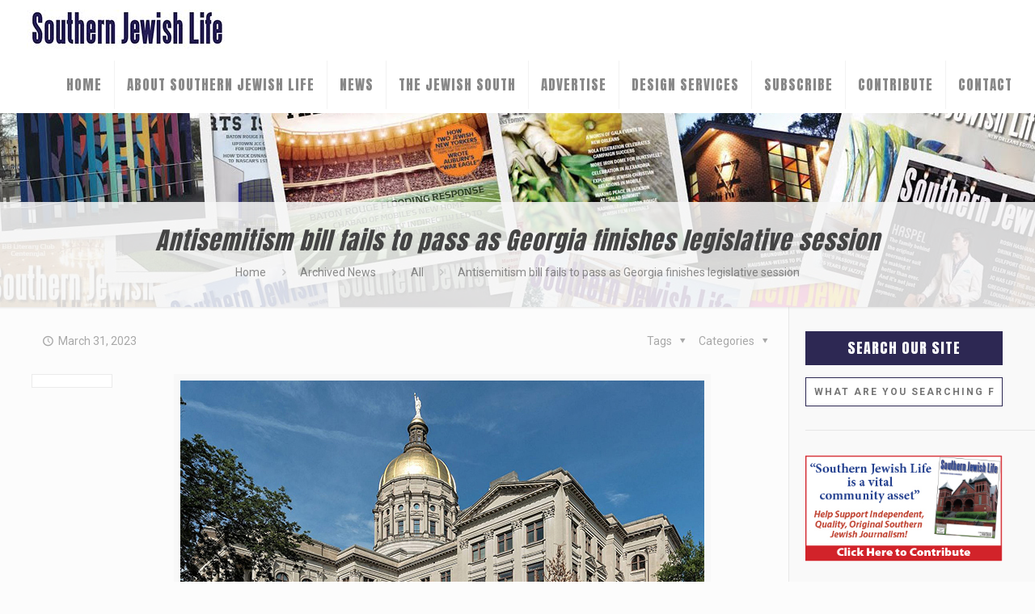

--- FILE ---
content_type: text/html; charset=UTF-8
request_url: https://sjlmag.com/2023/03/31/antisemitism-bill-fails-to-pass-as-georgia-finishes-legislative-session/
body_size: 27416
content:
<!DOCTYPE html>
<html class="no-js" lang="en-US" itemscope itemtype="https://schema.org/Article">

<!-- head -->
<head>

<!-- meta -->
<meta charset="UTF-8" />
<meta name="viewport" content="width=device-width, initial-scale=1, maximum-scale=1" />
<meta name="description" content="Just another WordPress site" />
<!-- Global site tag (gtag.js) - Google Analytics -->
<script async src="https://www.googletagmanager.com/gtag/js?id=UA-154141017-1"></script>
<script>
  window.dataLayer = window.dataLayer || [];
  function gtag(){dataLayer.push(arguments);}
  gtag('js', new Date());

  gtag('config', 'UA-154141017-1');
</script>

<link rel="shortcut icon" href="/wp-content/uploads/2020/05/favicon.ico" />	
	

<link href="https://fonts.googleapis.com/css?family=Anton|Open+Sans+Condensed:300|Roboto&display=swap" rel="stylesheet">
	
	
<!-- Global site tag (gtag.js) - Google Analytics -->
<script async src="https://www.googletagmanager.com/gtag/js?id=UA-154141017-1"></script>
<script>
  window.dataLayer = window.dataLayer || [];
  function gtag(){dataLayer.push(arguments);}
  gtag('js', new Date());
  gtag('config', 'UA-154141017-1');
</script>	
	
	<script async src="https://securepubads.g.doubleclick.net/tag/js/gpt.js"></script>
<script>
  window.googletag = window.googletag || {cmd: []};
  googletag.cmd.push(function() {
    googletag.defineSlot('/21843165966/SJL_Mag_AJPA', [[300, 250], [728, 90]], 'div-gpt-ad-1610036517812-0').addService(googletag.pubads());
    googletag.pubads().enableSingleRequest();
    googletag.enableServices();
  });
</script>
	
	
	
	
	
<!-- wp_head() -->
<title>Antisemitism bill fails to pass as Georgia finishes legislative session &#8211; Southern Jewish Life Magazine</title>
<!-- script | dynamic -->
<script id="mfn-dnmc-config-js">
//<![CDATA[
window.mfn = {mobile_init:1240,nicescroll:40,parallax:"translate3d",responsive:1,retina_js:0};
window.mfn_lightbox = {disable:false,disableMobile:false,title:false,};
window.mfn_sliders = {blog:0,clients:0,offer:0,portfolio:0,shop:0,slider:0,testimonials:0};
//]]>
</script>
<meta name='robots' content='max-image-preview:large' />
	<style>img:is([sizes="auto" i], [sizes^="auto," i]) { contain-intrinsic-size: 3000px 1500px }</style>
	<link rel='dns-prefetch' href='//fonts.googleapis.com' />
<link rel="alternate" type="application/rss+xml" title="Southern Jewish Life Magazine &raquo; Feed" href="https://sjlmag.com/feed/" />
<link rel="alternate" type="application/rss+xml" title="Southern Jewish Life Magazine &raquo; Comments Feed" href="https://sjlmag.com/comments/feed/" />
<link rel="alternate" type="application/rss+xml" title="Southern Jewish Life Magazine &raquo; Antisemitism bill fails to pass as Georgia finishes legislative session Comments Feed" href="https://sjlmag.com/2023/03/31/antisemitism-bill-fails-to-pass-as-georgia-finishes-legislative-session/feed/" />
<script type="text/javascript">
/* <![CDATA[ */
window._wpemojiSettings = {"baseUrl":"https:\/\/s.w.org\/images\/core\/emoji\/16.0.1\/72x72\/","ext":".png","svgUrl":"https:\/\/s.w.org\/images\/core\/emoji\/16.0.1\/svg\/","svgExt":".svg","source":{"concatemoji":"https:\/\/sjlmag.com\/wp-includes\/js\/wp-emoji-release.min.js?ver=6.8.3"}};
/*! This file is auto-generated */
!function(s,n){var o,i,e;function c(e){try{var t={supportTests:e,timestamp:(new Date).valueOf()};sessionStorage.setItem(o,JSON.stringify(t))}catch(e){}}function p(e,t,n){e.clearRect(0,0,e.canvas.width,e.canvas.height),e.fillText(t,0,0);var t=new Uint32Array(e.getImageData(0,0,e.canvas.width,e.canvas.height).data),a=(e.clearRect(0,0,e.canvas.width,e.canvas.height),e.fillText(n,0,0),new Uint32Array(e.getImageData(0,0,e.canvas.width,e.canvas.height).data));return t.every(function(e,t){return e===a[t]})}function u(e,t){e.clearRect(0,0,e.canvas.width,e.canvas.height),e.fillText(t,0,0);for(var n=e.getImageData(16,16,1,1),a=0;a<n.data.length;a++)if(0!==n.data[a])return!1;return!0}function f(e,t,n,a){switch(t){case"flag":return n(e,"\ud83c\udff3\ufe0f\u200d\u26a7\ufe0f","\ud83c\udff3\ufe0f\u200b\u26a7\ufe0f")?!1:!n(e,"\ud83c\udde8\ud83c\uddf6","\ud83c\udde8\u200b\ud83c\uddf6")&&!n(e,"\ud83c\udff4\udb40\udc67\udb40\udc62\udb40\udc65\udb40\udc6e\udb40\udc67\udb40\udc7f","\ud83c\udff4\u200b\udb40\udc67\u200b\udb40\udc62\u200b\udb40\udc65\u200b\udb40\udc6e\u200b\udb40\udc67\u200b\udb40\udc7f");case"emoji":return!a(e,"\ud83e\udedf")}return!1}function g(e,t,n,a){var r="undefined"!=typeof WorkerGlobalScope&&self instanceof WorkerGlobalScope?new OffscreenCanvas(300,150):s.createElement("canvas"),o=r.getContext("2d",{willReadFrequently:!0}),i=(o.textBaseline="top",o.font="600 32px Arial",{});return e.forEach(function(e){i[e]=t(o,e,n,a)}),i}function t(e){var t=s.createElement("script");t.src=e,t.defer=!0,s.head.appendChild(t)}"undefined"!=typeof Promise&&(o="wpEmojiSettingsSupports",i=["flag","emoji"],n.supports={everything:!0,everythingExceptFlag:!0},e=new Promise(function(e){s.addEventListener("DOMContentLoaded",e,{once:!0})}),new Promise(function(t){var n=function(){try{var e=JSON.parse(sessionStorage.getItem(o));if("object"==typeof e&&"number"==typeof e.timestamp&&(new Date).valueOf()<e.timestamp+604800&&"object"==typeof e.supportTests)return e.supportTests}catch(e){}return null}();if(!n){if("undefined"!=typeof Worker&&"undefined"!=typeof OffscreenCanvas&&"undefined"!=typeof URL&&URL.createObjectURL&&"undefined"!=typeof Blob)try{var e="postMessage("+g.toString()+"("+[JSON.stringify(i),f.toString(),p.toString(),u.toString()].join(",")+"));",a=new Blob([e],{type:"text/javascript"}),r=new Worker(URL.createObjectURL(a),{name:"wpTestEmojiSupports"});return void(r.onmessage=function(e){c(n=e.data),r.terminate(),t(n)})}catch(e){}c(n=g(i,f,p,u))}t(n)}).then(function(e){for(var t in e)n.supports[t]=e[t],n.supports.everything=n.supports.everything&&n.supports[t],"flag"!==t&&(n.supports.everythingExceptFlag=n.supports.everythingExceptFlag&&n.supports[t]);n.supports.everythingExceptFlag=n.supports.everythingExceptFlag&&!n.supports.flag,n.DOMReady=!1,n.readyCallback=function(){n.DOMReady=!0}}).then(function(){return e}).then(function(){var e;n.supports.everything||(n.readyCallback(),(e=n.source||{}).concatemoji?t(e.concatemoji):e.wpemoji&&e.twemoji&&(t(e.twemoji),t(e.wpemoji)))}))}((window,document),window._wpemojiSettings);
/* ]]> */
</script>
<!-- sjlmag.com is managing ads with Advanced Ads 2.0.9 – https://wpadvancedads.com/ --><script id="sjlma-ready">
			window.advanced_ads_ready=function(e,a){a=a||"complete";var d=function(e){return"interactive"===a?"loading"!==e:"complete"===e};d(document.readyState)?e():document.addEventListener("readystatechange",(function(a){d(a.target.readyState)&&e()}),{once:"interactive"===a})},window.advanced_ads_ready_queue=window.advanced_ads_ready_queue||[];		</script>
		<style id='wp-emoji-styles-inline-css' type='text/css'>

	img.wp-smiley, img.emoji {
		display: inline !important;
		border: none !important;
		box-shadow: none !important;
		height: 1em !important;
		width: 1em !important;
		margin: 0 0.07em !important;
		vertical-align: -0.1em !important;
		background: none !important;
		padding: 0 !important;
	}
</style>
<link rel='stylesheet' id='wp-block-library-css' href='https://sjlmag.com/wp-includes/css/dist/block-library/style.min.css?ver=6.8.3' type='text/css' media='all' />
<style id='classic-theme-styles-inline-css' type='text/css'>
/*! This file is auto-generated */
.wp-block-button__link{color:#fff;background-color:#32373c;border-radius:9999px;box-shadow:none;text-decoration:none;padding:calc(.667em + 2px) calc(1.333em + 2px);font-size:1.125em}.wp-block-file__button{background:#32373c;color:#fff;text-decoration:none}
</style>
<style id='global-styles-inline-css' type='text/css'>
:root{--wp--preset--aspect-ratio--square: 1;--wp--preset--aspect-ratio--4-3: 4/3;--wp--preset--aspect-ratio--3-4: 3/4;--wp--preset--aspect-ratio--3-2: 3/2;--wp--preset--aspect-ratio--2-3: 2/3;--wp--preset--aspect-ratio--16-9: 16/9;--wp--preset--aspect-ratio--9-16: 9/16;--wp--preset--color--black: #000000;--wp--preset--color--cyan-bluish-gray: #abb8c3;--wp--preset--color--white: #ffffff;--wp--preset--color--pale-pink: #f78da7;--wp--preset--color--vivid-red: #cf2e2e;--wp--preset--color--luminous-vivid-orange: #ff6900;--wp--preset--color--luminous-vivid-amber: #fcb900;--wp--preset--color--light-green-cyan: #7bdcb5;--wp--preset--color--vivid-green-cyan: #00d084;--wp--preset--color--pale-cyan-blue: #8ed1fc;--wp--preset--color--vivid-cyan-blue: #0693e3;--wp--preset--color--vivid-purple: #9b51e0;--wp--preset--gradient--vivid-cyan-blue-to-vivid-purple: linear-gradient(135deg,rgba(6,147,227,1) 0%,rgb(155,81,224) 100%);--wp--preset--gradient--light-green-cyan-to-vivid-green-cyan: linear-gradient(135deg,rgb(122,220,180) 0%,rgb(0,208,130) 100%);--wp--preset--gradient--luminous-vivid-amber-to-luminous-vivid-orange: linear-gradient(135deg,rgba(252,185,0,1) 0%,rgba(255,105,0,1) 100%);--wp--preset--gradient--luminous-vivid-orange-to-vivid-red: linear-gradient(135deg,rgba(255,105,0,1) 0%,rgb(207,46,46) 100%);--wp--preset--gradient--very-light-gray-to-cyan-bluish-gray: linear-gradient(135deg,rgb(238,238,238) 0%,rgb(169,184,195) 100%);--wp--preset--gradient--cool-to-warm-spectrum: linear-gradient(135deg,rgb(74,234,220) 0%,rgb(151,120,209) 20%,rgb(207,42,186) 40%,rgb(238,44,130) 60%,rgb(251,105,98) 80%,rgb(254,248,76) 100%);--wp--preset--gradient--blush-light-purple: linear-gradient(135deg,rgb(255,206,236) 0%,rgb(152,150,240) 100%);--wp--preset--gradient--blush-bordeaux: linear-gradient(135deg,rgb(254,205,165) 0%,rgb(254,45,45) 50%,rgb(107,0,62) 100%);--wp--preset--gradient--luminous-dusk: linear-gradient(135deg,rgb(255,203,112) 0%,rgb(199,81,192) 50%,rgb(65,88,208) 100%);--wp--preset--gradient--pale-ocean: linear-gradient(135deg,rgb(255,245,203) 0%,rgb(182,227,212) 50%,rgb(51,167,181) 100%);--wp--preset--gradient--electric-grass: linear-gradient(135deg,rgb(202,248,128) 0%,rgb(113,206,126) 100%);--wp--preset--gradient--midnight: linear-gradient(135deg,rgb(2,3,129) 0%,rgb(40,116,252) 100%);--wp--preset--font-size--small: 13px;--wp--preset--font-size--medium: 20px;--wp--preset--font-size--large: 36px;--wp--preset--font-size--x-large: 42px;--wp--preset--spacing--20: 0.44rem;--wp--preset--spacing--30: 0.67rem;--wp--preset--spacing--40: 1rem;--wp--preset--spacing--50: 1.5rem;--wp--preset--spacing--60: 2.25rem;--wp--preset--spacing--70: 3.38rem;--wp--preset--spacing--80: 5.06rem;--wp--preset--shadow--natural: 6px 6px 9px rgba(0, 0, 0, 0.2);--wp--preset--shadow--deep: 12px 12px 50px rgba(0, 0, 0, 0.4);--wp--preset--shadow--sharp: 6px 6px 0px rgba(0, 0, 0, 0.2);--wp--preset--shadow--outlined: 6px 6px 0px -3px rgba(255, 255, 255, 1), 6px 6px rgba(0, 0, 0, 1);--wp--preset--shadow--crisp: 6px 6px 0px rgba(0, 0, 0, 1);}:where(.is-layout-flex){gap: 0.5em;}:where(.is-layout-grid){gap: 0.5em;}body .is-layout-flex{display: flex;}.is-layout-flex{flex-wrap: wrap;align-items: center;}.is-layout-flex > :is(*, div){margin: 0;}body .is-layout-grid{display: grid;}.is-layout-grid > :is(*, div){margin: 0;}:where(.wp-block-columns.is-layout-flex){gap: 2em;}:where(.wp-block-columns.is-layout-grid){gap: 2em;}:where(.wp-block-post-template.is-layout-flex){gap: 1.25em;}:where(.wp-block-post-template.is-layout-grid){gap: 1.25em;}.has-black-color{color: var(--wp--preset--color--black) !important;}.has-cyan-bluish-gray-color{color: var(--wp--preset--color--cyan-bluish-gray) !important;}.has-white-color{color: var(--wp--preset--color--white) !important;}.has-pale-pink-color{color: var(--wp--preset--color--pale-pink) !important;}.has-vivid-red-color{color: var(--wp--preset--color--vivid-red) !important;}.has-luminous-vivid-orange-color{color: var(--wp--preset--color--luminous-vivid-orange) !important;}.has-luminous-vivid-amber-color{color: var(--wp--preset--color--luminous-vivid-amber) !important;}.has-light-green-cyan-color{color: var(--wp--preset--color--light-green-cyan) !important;}.has-vivid-green-cyan-color{color: var(--wp--preset--color--vivid-green-cyan) !important;}.has-pale-cyan-blue-color{color: var(--wp--preset--color--pale-cyan-blue) !important;}.has-vivid-cyan-blue-color{color: var(--wp--preset--color--vivid-cyan-blue) !important;}.has-vivid-purple-color{color: var(--wp--preset--color--vivid-purple) !important;}.has-black-background-color{background-color: var(--wp--preset--color--black) !important;}.has-cyan-bluish-gray-background-color{background-color: var(--wp--preset--color--cyan-bluish-gray) !important;}.has-white-background-color{background-color: var(--wp--preset--color--white) !important;}.has-pale-pink-background-color{background-color: var(--wp--preset--color--pale-pink) !important;}.has-vivid-red-background-color{background-color: var(--wp--preset--color--vivid-red) !important;}.has-luminous-vivid-orange-background-color{background-color: var(--wp--preset--color--luminous-vivid-orange) !important;}.has-luminous-vivid-amber-background-color{background-color: var(--wp--preset--color--luminous-vivid-amber) !important;}.has-light-green-cyan-background-color{background-color: var(--wp--preset--color--light-green-cyan) !important;}.has-vivid-green-cyan-background-color{background-color: var(--wp--preset--color--vivid-green-cyan) !important;}.has-pale-cyan-blue-background-color{background-color: var(--wp--preset--color--pale-cyan-blue) !important;}.has-vivid-cyan-blue-background-color{background-color: var(--wp--preset--color--vivid-cyan-blue) !important;}.has-vivid-purple-background-color{background-color: var(--wp--preset--color--vivid-purple) !important;}.has-black-border-color{border-color: var(--wp--preset--color--black) !important;}.has-cyan-bluish-gray-border-color{border-color: var(--wp--preset--color--cyan-bluish-gray) !important;}.has-white-border-color{border-color: var(--wp--preset--color--white) !important;}.has-pale-pink-border-color{border-color: var(--wp--preset--color--pale-pink) !important;}.has-vivid-red-border-color{border-color: var(--wp--preset--color--vivid-red) !important;}.has-luminous-vivid-orange-border-color{border-color: var(--wp--preset--color--luminous-vivid-orange) !important;}.has-luminous-vivid-amber-border-color{border-color: var(--wp--preset--color--luminous-vivid-amber) !important;}.has-light-green-cyan-border-color{border-color: var(--wp--preset--color--light-green-cyan) !important;}.has-vivid-green-cyan-border-color{border-color: var(--wp--preset--color--vivid-green-cyan) !important;}.has-pale-cyan-blue-border-color{border-color: var(--wp--preset--color--pale-cyan-blue) !important;}.has-vivid-cyan-blue-border-color{border-color: var(--wp--preset--color--vivid-cyan-blue) !important;}.has-vivid-purple-border-color{border-color: var(--wp--preset--color--vivid-purple) !important;}.has-vivid-cyan-blue-to-vivid-purple-gradient-background{background: var(--wp--preset--gradient--vivid-cyan-blue-to-vivid-purple) !important;}.has-light-green-cyan-to-vivid-green-cyan-gradient-background{background: var(--wp--preset--gradient--light-green-cyan-to-vivid-green-cyan) !important;}.has-luminous-vivid-amber-to-luminous-vivid-orange-gradient-background{background: var(--wp--preset--gradient--luminous-vivid-amber-to-luminous-vivid-orange) !important;}.has-luminous-vivid-orange-to-vivid-red-gradient-background{background: var(--wp--preset--gradient--luminous-vivid-orange-to-vivid-red) !important;}.has-very-light-gray-to-cyan-bluish-gray-gradient-background{background: var(--wp--preset--gradient--very-light-gray-to-cyan-bluish-gray) !important;}.has-cool-to-warm-spectrum-gradient-background{background: var(--wp--preset--gradient--cool-to-warm-spectrum) !important;}.has-blush-light-purple-gradient-background{background: var(--wp--preset--gradient--blush-light-purple) !important;}.has-blush-bordeaux-gradient-background{background: var(--wp--preset--gradient--blush-bordeaux) !important;}.has-luminous-dusk-gradient-background{background: var(--wp--preset--gradient--luminous-dusk) !important;}.has-pale-ocean-gradient-background{background: var(--wp--preset--gradient--pale-ocean) !important;}.has-electric-grass-gradient-background{background: var(--wp--preset--gradient--electric-grass) !important;}.has-midnight-gradient-background{background: var(--wp--preset--gradient--midnight) !important;}.has-small-font-size{font-size: var(--wp--preset--font-size--small) !important;}.has-medium-font-size{font-size: var(--wp--preset--font-size--medium) !important;}.has-large-font-size{font-size: var(--wp--preset--font-size--large) !important;}.has-x-large-font-size{font-size: var(--wp--preset--font-size--x-large) !important;}
:where(.wp-block-post-template.is-layout-flex){gap: 1.25em;}:where(.wp-block-post-template.is-layout-grid){gap: 1.25em;}
:where(.wp-block-columns.is-layout-flex){gap: 2em;}:where(.wp-block-columns.is-layout-grid){gap: 2em;}
:root :where(.wp-block-pullquote){font-size: 1.5em;line-height: 1.6;}
</style>
<link rel='stylesheet' id='contact-form-7-css' href='https://sjlmag.com/wp-content/plugins/contact-form-7/includes/css/styles.css?ver=6.0.6' type='text/css' media='all' />
<style id='contact-form-7-inline-css' type='text/css'>
.wpcf7 .wpcf7-recaptcha iframe {margin-bottom: 0;}.wpcf7 .wpcf7-recaptcha[data-align="center"] > div {margin: 0 auto;}.wpcf7 .wpcf7-recaptcha[data-align="right"] > div {margin: 0 0 0 auto;}
</style>
<link rel='stylesheet' id='rs-plugin-settings-css' href='https://sjlmag.com/wp-content/plugins/revslider/public/assets/css/settings.css?ver=5.4.3.1' type='text/css' media='all' />
<style id='rs-plugin-settings-inline-css' type='text/css'>
#rs-demo-id {}
</style>
<link rel='stylesheet' id='style-css' href='https://sjlmag.com/wp-content/themes/MoldTheme/style.css?ver=17.8.6' type='text/css' media='all' />
<link rel='stylesheet' id='mfn-base-css' href='https://sjlmag.com/wp-content/themes/MoldTheme/css/base.css?ver=17.8.6' type='text/css' media='all' />
<link rel='stylesheet' id='mfn-layout-css' href='https://sjlmag.com/wp-content/themes/MoldTheme/css/layout.css?ver=17.8.6' type='text/css' media='all' />
<link rel='stylesheet' id='mfn-shortcodes-css' href='https://sjlmag.com/wp-content/themes/MoldTheme/css/shortcodes.css?ver=17.8.6' type='text/css' media='all' />
<link rel='stylesheet' id='mfn-animations-css' href='https://sjlmag.com/wp-content/themes/MoldTheme/assets/animations/animations.min.css?ver=17.8.6' type='text/css' media='all' />
<link rel='stylesheet' id='mfn-jquery-ui-css' href='https://sjlmag.com/wp-content/themes/MoldTheme/assets/ui/jquery.ui.all.css?ver=17.8.6' type='text/css' media='all' />
<link rel='stylesheet' id='mfn-jplayer-css' href='https://sjlmag.com/wp-content/themes/MoldTheme/assets/jplayer/css/jplayer.blue.monday.css?ver=17.8.6' type='text/css' media='all' />
<link rel='stylesheet' id='mfn-responsive-css' href='https://sjlmag.com/wp-content/themes/MoldTheme/css/responsive.css?ver=17.8.6' type='text/css' media='all' />
<link rel='stylesheet' id='Roboto-css' href='https://fonts.googleapis.com/css?family=Roboto%3A1%2C300%2C400%2C400italic%2C500%2C700%2C700italic&#038;ver=6.8.3' type='text/css' media='all' />
<link rel='stylesheet' id='Anton-css' href='https://fonts.googleapis.com/css?family=Anton%3A1%2C300%2C400%2C400italic%2C500%2C700%2C700italic&#038;ver=6.8.3' type='text/css' media='all' />
<link rel='stylesheet' id='Open+Sans+Condensed-css' href='https://fonts.googleapis.com/css?family=Open+Sans+Condensed%3A1%2C300%2C400%2C400italic%2C500%2C700%2C700italic&#038;ver=6.8.3' type='text/css' media='all' />
<link rel='stylesheet' id='newsletter-css' href='https://sjlmag.com/wp-content/plugins/newsletter/style.css?ver=8.9.0' type='text/css' media='all' />
<script type="text/javascript" src="https://sjlmag.com/wp-includes/js/jquery/jquery.min.js?ver=3.7.1" id="jquery-core-js"></script>
<script type="text/javascript" src="https://sjlmag.com/wp-includes/js/jquery/jquery-migrate.min.js?ver=3.4.1" id="jquery-migrate-js"></script>
<script type="text/javascript" src="https://sjlmag.com/wp-content/plugins/revslider/public/assets/js/jquery.themepunch.tools.min.js?ver=5.4.3.1" id="tp-tools-js"></script>
<script type="text/javascript" src="https://sjlmag.com/wp-content/plugins/revslider/public/assets/js/jquery.themepunch.revolution.min.js?ver=5.4.3.1" id="revmin-js"></script>
<link rel="https://api.w.org/" href="https://sjlmag.com/wp-json/" /><link rel="alternate" title="JSON" type="application/json" href="https://sjlmag.com/wp-json/wp/v2/posts/3876" /><link rel="EditURI" type="application/rsd+xml" title="RSD" href="https://sjlmag.com/xmlrpc.php?rsd" />
<meta name="generator" content="WordPress 6.8.3" />
<link rel="canonical" href="https://sjlmag.com/2023/03/31/antisemitism-bill-fails-to-pass-as-georgia-finishes-legislative-session/" />
<link rel='shortlink' href='https://sjlmag.com/?p=3876' />
<link rel="alternate" title="oEmbed (JSON)" type="application/json+oembed" href="https://sjlmag.com/wp-json/oembed/1.0/embed?url=https%3A%2F%2Fsjlmag.com%2F2023%2F03%2F31%2Fantisemitism-bill-fails-to-pass-as-georgia-finishes-legislative-session%2F" />
<link rel="alternate" title="oEmbed (XML)" type="text/xml+oembed" href="https://sjlmag.com/wp-json/oembed/1.0/embed?url=https%3A%2F%2Fsjlmag.com%2F2023%2F03%2F31%2Fantisemitism-bill-fails-to-pass-as-georgia-finishes-legislative-session%2F&#038;format=xml" />
<!-- style | background -->
<style id="mfn-dnmc-bg-css">
body:not(.template-slider) #Header_wrapper{background-image:url(https://sjlmag.com/wp-content/uploads/2020/05/newsjlheader-slide.jpg);background-repeat:no-repeat;background-position:center top}
</style>
<!-- style | dynamic -->
<style id="mfn-dnmc-style-css">
@media only screen and (min-width: 1240px) {body:not(.header-simple) #Top_bar #menu{display:block!important}.tr-menu #Top_bar #menu{background:none!important}#Top_bar .menu > li > ul.mfn-megamenu{width:984px}#Top_bar .menu > li > ul.mfn-megamenu > li{float:left}#Top_bar .menu > li > ul.mfn-megamenu > li.mfn-megamenu-cols-1{width:100%}#Top_bar .menu > li > ul.mfn-megamenu > li.mfn-megamenu-cols-2{width:50%}#Top_bar .menu > li > ul.mfn-megamenu > li.mfn-megamenu-cols-3{width:33.33%}#Top_bar .menu > li > ul.mfn-megamenu > li.mfn-megamenu-cols-4{width:25%}#Top_bar .menu > li > ul.mfn-megamenu > li.mfn-megamenu-cols-5{width:20%}#Top_bar .menu > li > ul.mfn-megamenu > li.mfn-megamenu-cols-6{width:16.66%}#Top_bar .menu > li > ul.mfn-megamenu > li > ul{display:block!important;position:inherit;left:auto;top:auto;border-width:0 1px 0 0}#Top_bar .menu > li > ul.mfn-megamenu > li:last-child > ul{border:0}#Top_bar .menu > li > ul.mfn-megamenu > li > ul li{width:auto}#Top_bar .menu > li > ul.mfn-megamenu a.mfn-megamenu-title{text-transform:uppercase;font-weight:400;background:none}#Top_bar .menu > li > ul.mfn-megamenu a .menu-arrow{display:none}.menuo-right #Top_bar .menu > li > ul.mfn-megamenu{left:auto;right:0}.menuo-right #Top_bar .menu > li > ul.mfn-megamenu-bg{box-sizing:border-box}#Top_bar .menu > li > ul.mfn-megamenu-bg{padding:20px 166px 20px 20px;background-repeat:no-repeat;background-position:right bottom}.rtl #Top_bar .menu > li > ul.mfn-megamenu-bg{padding-left:166px;padding-right:20px;background-position:left bottom}#Top_bar .menu > li > ul.mfn-megamenu-bg > li{background:none}#Top_bar .menu > li > ul.mfn-megamenu-bg > li a{border:none}#Top_bar .menu > li > ul.mfn-megamenu-bg > li > ul{background:none!important;-webkit-box-shadow:0 0 0 0;-moz-box-shadow:0 0 0 0;box-shadow:0 0 0 0}.mm-vertical #Top_bar .container{position:relative;}.mm-vertical #Top_bar .top_bar_left{position:static;}.mm-vertical #Top_bar .menu > li ul{box-shadow:0 0 0 0 transparent!important;background-image:none;}.mm-vertical #Top_bar .menu > li > ul.mfn-megamenu{width:98%!important;margin:0 1%;padding:20px 0;}.mm-vertical.header-plain #Top_bar .menu > li > ul.mfn-megamenu{width:100%!important;margin:0;}.mm-vertical #Top_bar .menu > li > ul.mfn-megamenu > li{display:table-cell;float:none!important;width:10%;padding:0 15px;border-right:1px solid rgba(0, 0, 0, 0.05);}.mm-vertical #Top_bar .menu > li > ul.mfn-megamenu > li:last-child{border-right-width:0}.mm-vertical #Top_bar .menu > li > ul.mfn-megamenu > li.hide-border{border-right-width:0}.mm-vertical #Top_bar .menu > li > ul.mfn-megamenu > li a{border-bottom-width:0;padding:9px 15px;line-height:120%;}.mm-vertical #Top_bar .menu > li > ul.mfn-megamenu a.mfn-megamenu-title{font-weight:700;}.rtl .mm-vertical #Top_bar .menu > li > ul.mfn-megamenu > li:first-child{border-right-width:0}.rtl .mm-vertical #Top_bar .menu > li > ul.mfn-megamenu > li:last-child{border-right-width:1px}#Header_creative #Top_bar .menu > li > ul.mfn-megamenu{width:980px!important;margin:0;}.header-plain:not(.menuo-right) #Header .top_bar_left{width:auto!important}.header-stack.header-center #Top_bar #menu{display:inline-block!important}.header-simple #Top_bar #menu{display:none;height:auto;width:300px;bottom:auto;top:100%;right:1px;position:absolute;margin:0}.header-simple #Header a.responsive-menu-toggle{display:block;right:10px}.header-simple #Top_bar #menu > ul{width:100%;float:left}.header-simple #Top_bar #menu ul li{width:100%;padding-bottom:0;border-right:0;position:relative}.header-simple #Top_bar #menu ul li a{padding:0 20px;margin:0;display:block;height:auto;line-height:normal;border:none}.header-simple #Top_bar #menu ul li a:after{display:none}.header-simple #Top_bar #menu ul li a span{border:none;line-height:44px;display:inline;padding:0}.header-simple #Top_bar #menu ul li.submenu .menu-toggle{display:block;position:absolute;right:0;top:0;width:44px;height:44px;line-height:44px;font-size:30px;font-weight:300;text-align:center;cursor:pointer;color:#444;opacity:0.33;}.header-simple #Top_bar #menu ul li.submenu .menu-toggle:after{content:"+"}.header-simple #Top_bar #menu ul li.hover > .menu-toggle:after{content:"-"}.header-simple #Top_bar #menu ul li.hover a{border-bottom:0}.header-simple #Top_bar #menu ul.mfn-megamenu li .menu-toggle{display:none}.header-simple #Top_bar #menu ul li ul{position:relative!important;left:0!important;top:0;padding:0;margin:0!important;width:auto!important;background-image:none}.header-simple #Top_bar #menu ul li ul li{width:100%!important;display:block;padding:0;}.header-simple #Top_bar #menu ul li ul li a{padding:0 20px 0 30px}.header-simple #Top_bar #menu ul li ul li a .menu-arrow{display:none}.header-simple #Top_bar #menu ul li ul li a span{padding:0}.header-simple #Top_bar #menu ul li ul li a span:after{display:none!important}.header-simple #Top_bar .menu > li > ul.mfn-megamenu a.mfn-megamenu-title{text-transform:uppercase;font-weight:400}.header-simple #Top_bar .menu > li > ul.mfn-megamenu > li > ul{display:block!important;position:inherit;left:auto;top:auto}.header-simple #Top_bar #menu ul li ul li ul{border-left:0!important;padding:0;top:0}.header-simple #Top_bar #menu ul li ul li ul li a{padding:0 20px 0 40px}.rtl.header-simple #Top_bar #menu{left:1px;right:auto}.rtl.header-simple #Top_bar a.responsive-menu-toggle{left:10px;right:auto}.rtl.header-simple #Top_bar #menu ul li.submenu .menu-toggle{left:0;right:auto}.rtl.header-simple #Top_bar #menu ul li ul{left:auto!important;right:0!important}.rtl.header-simple #Top_bar #menu ul li ul li a{padding:0 30px 0 20px}.rtl.header-simple #Top_bar #menu ul li ul li ul li a{padding:0 40px 0 20px}.menu-highlight #Top_bar .menu > li{margin:0 2px}.menu-highlight:not(.header-creative) #Top_bar .menu > li > a{margin:20px 0;padding:0;-webkit-border-radius:5px;border-radius:5px}.menu-highlight #Top_bar .menu > li > a:after{display:none}.menu-highlight #Top_bar .menu > li > a span:not(.description){line-height:50px}.menu-highlight #Top_bar .menu > li > a span.description{display:none}.menu-highlight.header-stack #Top_bar .menu > li > a{margin:10px 0!important}.menu-highlight.header-stack #Top_bar .menu > li > a span:not(.description){line-height:40px}.menu-highlight.header-transparent #Top_bar .menu > li > a{margin:5px 0}.menu-highlight.header-simple #Top_bar #menu ul li,.menu-highlight.header-creative #Top_bar #menu ul li{margin:0}.menu-highlight.header-simple #Top_bar #menu ul li > a,.menu-highlight.header-creative #Top_bar #menu ul li > a{-webkit-border-radius:0;border-radius:0}.menu-highlight:not(.header-fixed):not(.header-simple) #Top_bar.is-sticky .menu > li > a{margin:10px 0!important;padding:5px 0!important}.menu-highlight:not(.header-fixed):not(.header-simple) #Top_bar.is-sticky .menu > li > a span{line-height:30px!important}.header-modern.menu-highlight.menuo-right .menu_wrapper{margin-right:20px}.menu-line-below #Top_bar .menu > li > a:after{top:auto;bottom:-4px}.menu-line-below #Top_bar.is-sticky .menu > li > a:after{top:auto;bottom:-4px}.menu-line-below-80 #Top_bar:not(.is-sticky) .menu > li > a:after{height:4px;left:10%;top:50%;margin-top:20px;width:80%}.menu-line-below-80-1 #Top_bar:not(.is-sticky) .menu > li > a:after{height:1px;left:10%;top:50%;margin-top:20px;width:80%}.menu-link-color #Top_bar .menu > li > a:after{display:none!important}.menu-arrow-top #Top_bar .menu > li > a:after{background:none repeat scroll 0 0 rgba(0,0,0,0)!important;border-color:#ccc transparent transparent;border-style:solid;border-width:7px 7px 0;display:block;height:0;left:50%;margin-left:-7px;top:0!important;width:0}.menu-arrow-top.header-transparent #Top_bar .menu > li > a:after,.menu-arrow-top.header-plain #Top_bar .menu > li > a:after{display:none}.menu-arrow-top #Top_bar.is-sticky .menu > li > a:after{top:0!important}.menu-arrow-bottom #Top_bar .menu > li > a:after{background:none!important;border-color:transparent transparent #ccc;border-style:solid;border-width:0 7px 7px;display:block;height:0;left:50%;margin-left:-7px;top:auto;bottom:0;width:0}.menu-arrow-bottom.header-transparent #Top_bar .menu > li > a:after,.menu-arrow-bottom.header-plain #Top_bar .menu > li > a:after{display:none}.menu-arrow-bottom #Top_bar.is-sticky .menu > li > a:after{top:auto;bottom:0}.menuo-no-borders #Top_bar .menu > li > a span:not(.description){border-right-width:0}.menuo-no-borders #Header_creative #Top_bar .menu > li > a span{border-bottom-width:0}.menuo-right #Top_bar .menu_wrapper{float:right}.menuo-right.header-stack:not(.header-center) #Top_bar .menu_wrapper{margin-right:150px}body.header-creative{padding-left:50px}body.header-creative.header-open{padding-left:250px}body.error404,body.under-construction,body.template-blank{padding-left:0!important}.header-creative.footer-fixed #Footer,.header-creative.footer-sliding #Footer,.header-creative.footer-stick #Footer.is-sticky{box-sizing:border-box;padding-left:50px;}.header-open.footer-fixed #Footer,.header-open.footer-sliding #Footer,.header-creative.footer-stick #Footer.is-sticky{padding-left:250px;}.header-rtl.header-creative.footer-fixed #Footer,.header-rtl.header-creative.footer-sliding #Footer,.header-rtl.header-creative.footer-stick #Footer.is-sticky{padding-left:0;padding-right:50px;}.header-rtl.header-open.footer-fixed #Footer,.header-rtl.header-open.footer-sliding #Footer,.header-rtl.header-creative.footer-stick #Footer.is-sticky{padding-right:250px;}#Header_creative{background:#fff;position:fixed;width:250px;height:100%;left:-200px;top:0;z-index:9002;-webkit-box-shadow:2px 0 4px 2px rgba(0,0,0,.15);box-shadow:2px 0 4px 2px rgba(0,0,0,.15)}#Header_creative .container{width:100%}#Header_creative .creative-wrapper{opacity:0;margin-right:50px}#Header_creative a.creative-menu-toggle{display:block;width:34px;height:34px;line-height:34px;font-size:22px;text-align:center;position:absolute;top:10px;right:8px;border-radius:3px}.admin-bar #Header_creative a.creative-menu-toggle{top:42px}#Header_creative #Top_bar{position:static;width:100%}#Header_creative #Top_bar .top_bar_left{width:100%!important;float:none}#Header_creative #Top_bar .top_bar_right{width:100%!important;float:none;height:auto;margin-bottom:35px;text-align:center;padding:0 20px;top:0;-webkit-box-sizing:border-box;-moz-box-sizing:border-box;box-sizing:border-box}#Header_creative #Top_bar .top_bar_right:before{display:none}#Header_creative #Top_bar .top_bar_right_wrapper{top:0}#Header_creative #Top_bar .logo{float:none;text-align:center;margin:15px 0}#Header_creative #Top_bar .menu_wrapper{float:none;margin:0 0 30px}#Header_creative #Top_bar .menu > li{width:100%;float:none;position:relative}#Header_creative #Top_bar .menu > li > a{padding:0;text-align:center}#Header_creative #Top_bar .menu > li > a:after{display:none}#Header_creative #Top_bar .menu > li > a span{border-right:0;border-bottom-width:1px;line-height:38px}#Header_creative #Top_bar .menu li ul{left:100%;right:auto;top:0;box-shadow:2px 2px 2px 0 rgba(0,0,0,0.03);-webkit-box-shadow:2px 2px 2px 0 rgba(0,0,0,0.03)}#Header_creative #Top_bar .menu > li > ul.mfn-megamenu{width:700px!important;}#Header_creative #Top_bar .menu > li > ul.mfn-megamenu > li > ul{left:0}#Header_creative #Top_bar .menu li ul li a{padding-top:9px;padding-bottom:8px}#Header_creative #Top_bar .menu li ul li ul{top:0!important}#Header_creative #Top_bar .menu > li > a span.description{display:block;font-size:13px;line-height:28px!important;clear:both}#Header_creative #Top_bar .search_wrapper{left:100%;top:auto;bottom:0}#Header_creative #Top_bar a#header_cart{display:inline-block;float:none;top:3px}#Header_creative #Top_bar a#search_button{display:inline-block;float:none;top:3px}#Header_creative #Top_bar .wpml-languages{display:inline-block;float:none;top:0}#Header_creative #Top_bar .wpml-languages.enabled:hover a.active{padding-bottom:9px}#Header_creative #Top_bar a.button.action_button{display:inline-block;float:none;top:16px;margin:0}#Header_creative #Top_bar .banner_wrapper{display:block;text-align:center}#Header_creative #Top_bar .banner_wrapper img{max-width:100%;height:auto;display:inline-block}#Header_creative #Action_bar{position:absolute;bottom:0;top:auto;clear:both;padding:0 20px;-webkit-box-sizing:border-box;-moz-box-sizing:border-box;box-sizing:border-box}#Header_creative #Action_bar .social{float:none;text-align:center;padding:5px 0 15px}#Header_creative #Action_bar .social li{margin-bottom:2px}#Header_creative .social li a{color:rgba(0,0,0,.5)}#Header_creative .social li a:hover{color:#000}#Header_creative .creative-social{position:absolute;bottom:10px;right:0;width:50px}#Header_creative .creative-social li{display:block;float:none;width:100%;text-align:center;margin-bottom:5px}.header-creative .fixed-nav.fixed-nav-prev{margin-left:50px}.header-creative.header-open .fixed-nav.fixed-nav-prev{margin-left:250px}.menuo-last #Header_creative #Top_bar .menu li.last ul{top:auto;bottom:0}.header-open #Header_creative{left:0}.header-open #Header_creative .creative-wrapper{opacity:1;margin:0!important;}.header-open #Header_creative .creative-menu-toggle,.header-open #Header_creative .creative-social{display:none}body.header-rtl.header-creative{padding-left:0;padding-right:50px}.header-rtl #Header_creative{left:auto;right:-200px}.header-rtl.nice-scroll #Header_creative{margin-right:10px}.header-rtl #Header_creative .creative-wrapper{margin-left:50px;margin-right:0}.header-rtl #Header_creative a.creative-menu-toggle{left:8px;right:auto}.header-rtl #Header_creative .creative-social{left:0;right:auto}.header-rtl #Footer #back_to_top.sticky{right:125px}.header-rtl #popup_contact{right:70px}.header-rtl #Header_creative #Top_bar .menu li ul{left:auto;right:100%}.header-rtl #Header_creative #Top_bar .search_wrapper{left:auto;right:100%;}.header-rtl .fixed-nav.fixed-nav-prev{margin-left:0!important}.header-rtl .fixed-nav.fixed-nav-next{margin-right:50px}body.header-rtl.header-creative.header-open{padding-left:0;padding-right:250px!important}.header-rtl.header-open #Header_creative{left:auto;right:0}.header-rtl.header-open #Footer #back_to_top.sticky{right:325px}.header-rtl.header-open #popup_contact{right:270px}.header-rtl.header-open .fixed-nav.fixed-nav-next{margin-right:250px}#Header_creative.active{left:-1px;}.header-rtl #Header_creative.active{left:auto;right:-1px;}#Header_creative.active .creative-wrapper{opacity:1;margin:0}.header-creative .vc_row[data-vc-full-width]{padding-left:50px}.header-creative.header-open .vc_row[data-vc-full-width]{padding-left:250px}.header-open .vc_parallax .vc_parallax-inner { left:auto; width: calc(100% - 250px); }.header-open.header-rtl .vc_parallax .vc_parallax-inner { left:0; right:auto; }#Header_creative.scroll{height:100%;overflow-y:auto}#Header_creative.scroll:not(.dropdown) .menu li ul{display:none!important}#Header_creative.scroll #Action_bar{position:static}#Header_creative.dropdown{outline:none}#Header_creative.dropdown #Top_bar .menu_wrapper{float:left}#Header_creative.dropdown #Top_bar #menu ul li{position:relative;float:left}#Header_creative.dropdown #Top_bar #menu ul li a:after{display:none}#Header_creative.dropdown #Top_bar #menu ul li a span{line-height:38px;padding:0}#Header_creative.dropdown #Top_bar #menu ul li.submenu .menu-toggle{display:block;position:absolute;right:0;top:0;width:38px;height:38px;line-height:38px;font-size:26px;font-weight:300;text-align:center;cursor:pointer;color:#444;opacity:0.33;}#Header_creative.dropdown #Top_bar #menu ul li.submenu .menu-toggle:after{content:"+"}#Header_creative.dropdown #Top_bar #menu ul li.hover > .menu-toggle:after{content:"-"}#Header_creative.dropdown #Top_bar #menu ul li.hover a{border-bottom:0}#Header_creative.dropdown #Top_bar #menu ul.mfn-megamenu li .menu-toggle{display:none}#Header_creative.dropdown #Top_bar #menu ul li ul{position:relative!important;left:0!important;top:0;padding:0;margin-left:0!important;width:auto!important;background-image:none}#Header_creative.dropdown #Top_bar #menu ul li ul li{width:100%!important}#Header_creative.dropdown #Top_bar #menu ul li ul li a{padding:0 10px;text-align:center}#Header_creative.dropdown #Top_bar #menu ul li ul li a .menu-arrow{display:none}#Header_creative.dropdown #Top_bar #menu ul li ul li a span{padding:0}#Header_creative.dropdown #Top_bar #menu ul li ul li a span:after{display:none!important}#Header_creative.dropdown #Top_bar .menu > li > ul.mfn-megamenu a.mfn-megamenu-title{text-transform:uppercase;font-weight:400}#Header_creative.dropdown #Top_bar .menu > li > ul.mfn-megamenu > li > ul{display:block!important;position:inherit;left:auto;top:auto}#Header_creative.dropdown #Top_bar #menu ul li ul li ul{border-left:0!important;padding:0;top:0}#Header_creative{transition: left .5s ease-in-out, right .5s ease-in-out;}#Header_creative .creative-wrapper{transition: opacity .5s ease-in-out, margin 0s ease-in-out .5s;}#Header_creative.active .creative-wrapper{transition: opacity .5s ease-in-out, margin 0s ease-in-out;}}@media only screen and (min-width: 1240px) {#Top_bar.is-sticky{position:fixed!important;width:100%;left:0;top:-60px;height:60px;z-index:701;background:#fff;opacity:.97;filter:alpha(opacity = 97);-webkit-box-shadow:0 2px 5px 0 rgba(0,0,0,0.1);-moz-box-shadow:0 2px 5px 0 rgba(0,0,0,0.1);box-shadow:0 2px 5px 0 rgba(0,0,0,0.1)}.layout-boxed.header-boxed #Top_bar.is-sticky{max-width:1240px;left:50%;-webkit-transform:translateX(-50%);transform:translateX(-50%)}.layout-boxed.header-boxed.nice-scroll #Top_bar.is-sticky{margin-left:-5px}#Top_bar.is-sticky .top_bar_left,#Top_bar.is-sticky .top_bar_right,#Top_bar.is-sticky .top_bar_right:before{background:none}#Top_bar.is-sticky .top_bar_right{top:-4px;height:auto;}#Top_bar.is-sticky .top_bar_right_wrapper{top:15px}.header-plain #Top_bar.is-sticky .top_bar_right_wrapper{top:0}#Top_bar.is-sticky .logo{width:auto;margin:0 30px 0 20px;padding:0}#Top_bar.is-sticky #logo{padding:5px 0!important;height:50px!important;line-height:50px!important}.logo-no-sticky-padding #Top_bar.is-sticky #logo{height:60px!important;line-height:60px!important}#Top_bar.is-sticky #logo img.logo-main{display:none}#Top_bar.is-sticky #logo img.logo-sticky{display:inline;max-height:35px;}#Top_bar.is-sticky .menu_wrapper{clear:none}#Top_bar.is-sticky .menu_wrapper .menu > li > a{padding:15px 0}#Top_bar.is-sticky .menu > li > a,#Top_bar.is-sticky .menu > li > a span{line-height:30px}#Top_bar.is-sticky .menu > li > a:after{top:auto;bottom:-4px}#Top_bar.is-sticky .menu > li > a span.description{display:none}#Top_bar.is-sticky .secondary_menu_wrapper,#Top_bar.is-sticky .banner_wrapper{display:none}.header-overlay #Top_bar.is-sticky{display:none}.sticky-dark #Top_bar.is-sticky{background:rgba(0,0,0,.8)}.sticky-dark #Top_bar.is-sticky #menu{background:rgba(0,0,0,.8)}.sticky-dark #Top_bar.is-sticky .menu > li > a{color:#fff}.sticky-dark #Top_bar.is-sticky .top_bar_right a{color:rgba(255,255,255,.5)}.sticky-dark #Top_bar.is-sticky .wpml-languages a.active,.sticky-dark #Top_bar.is-sticky .wpml-languages ul.wpml-lang-dropdown{background:rgba(0,0,0,0.3);border-color:rgba(0,0,0,0.1)}}@media only screen and (min-width: 768px) and (max-width: 1240px){.header_placeholder{height:0!important}}@media only screen and (max-width: 1239px){#Top_bar #menu{display:none;height:auto;width:300px;bottom:auto;top:100%;right:1px;position:absolute;margin:0}#Top_bar a.responsive-menu-toggle{display:block}#Top_bar #menu > ul{width:100%;float:left}#Top_bar #menu ul li{width:100%;padding-bottom:0;border-right:0;position:relative}#Top_bar #menu ul li a{padding:0 25px;margin:0;display:block;height:auto;line-height:normal;border:none}#Top_bar #menu ul li a:after{display:none}#Top_bar #menu ul li a span{border:none;line-height:44px;display:inline;padding:0}#Top_bar #menu ul li a span.description{margin:0 0 0 5px}#Top_bar #menu ul li.submenu .menu-toggle{display:block;position:absolute;right:15px;top:0;width:44px;height:44px;line-height:44px;font-size:30px;font-weight:300;text-align:center;cursor:pointer;color:#444;opacity:0.33;}#Top_bar #menu ul li.submenu .menu-toggle:after{content:"+"}#Top_bar #menu ul li.hover > .menu-toggle:after{content:"-"}#Top_bar #menu ul li.hover a{border-bottom:0}#Top_bar #menu ul li a span:after{display:none!important}#Top_bar #menu ul.mfn-megamenu li .menu-toggle{display:none}#Top_bar #menu ul li ul{position:relative!important;left:0!important;top:0;padding:0;margin-left:0!important;width:auto!important;background-image:none!important;box-shadow:0 0 0 0 transparent!important;-webkit-box-shadow:0 0 0 0 transparent!important}#Top_bar #menu ul li ul li{width:100%!important}#Top_bar #menu ul li ul li a{padding:0 20px 0 35px}#Top_bar #menu ul li ul li a .menu-arrow{display:none}#Top_bar #menu ul li ul li a span{padding:0}#Top_bar #menu ul li ul li a span:after{display:none!important}#Top_bar .menu > li > ul.mfn-megamenu a.mfn-megamenu-title{text-transform:uppercase;font-weight:400}#Top_bar .menu > li > ul.mfn-megamenu > li > ul{display:block!important;position:inherit;left:auto;top:auto}#Top_bar #menu ul li ul li ul{border-left:0!important;padding:0;top:0}#Top_bar #menu ul li ul li ul li a{padding:0 20px 0 45px}.rtl #Top_bar #menu{left:1px;right:auto}.rtl #Top_bar a.responsive-menu-toggle{left:20px;right:auto}.rtl #Top_bar #menu ul li.submenu .menu-toggle{left:15px;right:auto;border-left:none;border-right:1px solid #eee}.rtl #Top_bar #menu ul li ul{left:auto!important;right:0!important}.rtl #Top_bar #menu ul li ul li a{padding:0 30px 0 20px}.rtl #Top_bar #menu ul li ul li ul li a{padding:0 40px 0 20px}.header-stack .menu_wrapper a.responsive-menu-toggle{position:static!important;margin:11px 0!important}.header-stack .menu_wrapper #menu{left:0;right:auto}.rtl.header-stack #Top_bar #menu{left:auto;right:0}.admin-bar #Header_creative{top:32px}.header-creative.layout-boxed{padding-top:85px}.header-creative.layout-full-width #Wrapper{padding-top:60px}#Header_creative{position:fixed;width:100%;left:0!important;top:0;z-index:1001}#Header_creative .creative-wrapper{display:block!important;opacity:1!important}#Header_creative .creative-menu-toggle,#Header_creative .creative-social{display:none!important;opacity:1!important;filter:alpha(opacity=100)!important}#Header_creative #Top_bar{position:static;width:100%}#Header_creative #Top_bar #logo{height:50px;line-height:50px;padding:5px 0}#Header_creative #Top_bar #logo img.logo-sticky{max-height:40px!important}#Header_creative #logo img.logo-main{display:none}#Header_creative #logo img.logo-sticky{display:inline-block}.logo-no-sticky-padding #Header_creative #Top_bar #logo{height:60px;line-height:60px;padding:0}.logo-no-sticky-padding #Header_creative #Top_bar #logo img.logo-sticky{max-height:60px!important}#Header_creative #Top_bar #header_cart{top:21px}#Header_creative #Top_bar #search_button{top:20px}#Header_creative #Top_bar .wpml-languages{top:11px}#Header_creative #Top_bar .action_button{top:9px}#Header_creative #Top_bar .top_bar_right{height:60px;top:0}#Header_creative #Top_bar .top_bar_right:before{display:none}#Header_creative #Top_bar .top_bar_right_wrapper{top:0}#Header_creative #Action_bar{display:none}#Header_creative.scroll{overflow:visible!important}}#Header_wrapper, #Intro {background-color: #000119;}#Subheader {background-color: rgba(247, 247, 247, 0.85);}.header-classic #Action_bar, .header-fixed #Action_bar, .header-plain #Action_bar, .header-split #Action_bar, .header-stack #Action_bar {background-color: #292b33;}#Sliding-top {background-color: #545454;}#Sliding-top a.sliding-top-control {border-right-color: #545454;}#Sliding-top.st-center a.sliding-top-control,#Sliding-top.st-left a.sliding-top-control {border-top-color: #545454;}#Footer {background-color: #292b33;}body, ul.timeline_items, .icon_box a .desc, .icon_box a:hover .desc, .feature_list ul li a, .list_item a, .list_item a:hover,.widget_recent_entries ul li a, .flat_box a, .flat_box a:hover, .story_box .desc, .content_slider.carouselul li a .title,.content_slider.flat.description ul li .desc, .content_slider.flat.description ul li a .desc, .post-nav.minimal a i {color: #111111;}.post-nav.minimal a svg {fill: #111111;}.themecolor, .opening_hours .opening_hours_wrapper li span, .fancy_heading_icon .icon_top,.fancy_heading_arrows .icon-right-dir, .fancy_heading_arrows .icon-left-dir, .fancy_heading_line .title,.button-love a.mfn-love, .format-link .post-title .icon-link, .pager-single > span, .pager-single a:hover,.widget_meta ul, .widget_pages ul, .widget_rss ul, .widget_mfn_recent_comments ul li:after, .widget_archive ul, .widget_recent_comments ul li:after, .widget_nav_menu ul, .woocommerce ul.products li.product .price, .shop_slider .shop_slider_ul li .item_wrapper .price, .woocommerce-page ul.products li.product .price, .widget_price_filter .price_label .from, .widget_price_filter .price_label .to,.woocommerce ul.product_list_widget li .quantity .amount, .woocommerce .product div.entry-summary .price, .woocommerce .star-rating span,#Error_404 .error_pic i, .style-simple #Filters .filters_wrapper ul li a:hover, .style-simple #Filters .filters_wrapper ul li.current-cat a,.style-simple .quick_fact .title {color: #0095eb;}.themebg,#comments .commentlist > li .reply a.comment-reply-link,div.jp-interface,#Filters .filters_wrapper ul li a:hover,#Filters .filters_wrapper ul li.current-cat a,.fixed-nav .arrow,.offer_thumb .slider_pagination a:before,.offer_thumb .slider_pagination a.selected:after,.pager .pages a:hover,.pager .pages a.active,.pager .pages span.page-numbers.current,.pager-single span:after,.portfolio_group.exposure .portfolio-item .desc-inner .line,.Recent_posts ul li .desc:after,.Recent_posts ul li .photo .c,.slider_pagination a.selected,.slider_pagination .slick-active a,.slider_pagination a.selected:after,.slider_pagination .slick-active a:after,.testimonials_slider .slider_images,.testimonials_slider .slider_images a:after,.testimonials_slider .slider_images:before,#Top_bar a#header_cart span,.widget_categories ul,.widget_mfn_menu ul li a:hover,.widget_mfn_menu ul li.current-menu-item:not(.current-menu-ancestor) > a,.widget_mfn_menu ul li.current_page_item:not(.current_page_ancestor) > a,.widget_product_categories ul,.widget_recent_entries ul li:after,.woocommerce-account table.my_account_orders .order-number a,.woocommerce-MyAccount-navigation ul li.is-active a, .style-simple .accordion .question:after,.style-simple .faq .question:after,.style-simple .icon_box .desc_wrapper .title:before,.style-simple #Filters .filters_wrapper ul li a:after,.style-simple .article_box .desc_wrapper p:after,.style-simple .sliding_box .desc_wrapper:after,.style-simple .trailer_box:hover .desc,.tp-bullets.simplebullets.round .bullet.selected,.tp-bullets.simplebullets.round .bullet.selected:after,.tparrows.default,.tp-bullets.tp-thumbs .bullet.selected:after{background-color: #0095eb;}.Latest_news ul li .photo, .style-simple .opening_hours .opening_hours_wrapper li label,.style-simple .timeline_items li:hover h3, .style-simple .timeline_items li:nth-child(even):hover h3, .style-simple .timeline_items li:hover .desc, .style-simple .timeline_items li:nth-child(even):hover,.style-simple .offer_thumb .slider_pagination a.selected {border-color: #0095eb;}a {color: #0095eb;}a:hover {color: #007cc3;}*::-moz-selection {background-color: #0095eb;}*::selection {background-color: #0095eb;}.blockquote p.author span, .counter .desc_wrapper .title, .article_box .desc_wrapper p, .team .desc_wrapper p.subtitle, .pricing-box .plan-header p.subtitle, .pricing-box .plan-header .price sup.period, .chart_box p, .fancy_heading .inside,.fancy_heading_line .slogan, .post-meta, .post-meta a, .post-footer, .post-footer a span.label, .pager .pages a, .button-love a .label,.pager-single a, #comments .commentlist > li .comment-author .says, .fixed-nav .desc .date, .filters_buttons li.label, .Recent_posts ul li a .desc .date,.widget_recent_entries ul li .post-date, .tp_recent_tweets .twitter_time, .widget_price_filter .price_label, .shop-filters .woocommerce-result-count,.woocommerce ul.product_list_widget li .quantity, .widget_shopping_cart ul.product_list_widget li dl, .product_meta .posted_in,.woocommerce .shop_table .product-name .variation > dd, .shipping-calculator-button:after,.shop_slider .shop_slider_ul li .item_wrapper .price del,.testimonials_slider .testimonials_slider_ul li .author span, .testimonials_slider .testimonials_slider_ul li .author span a, .Latest_news ul li .desc_footer {color: #a8a8a8;}h1, h1 a, h1 a:hover, .text-logo #logo { color: #161922; }h2, h2 a, h2 a:hover { color: #161922; }h3, h3 a, h3 a:hover { color: #161922; }h4, h4 a, h4 a:hover, .style-simple .sliding_box .desc_wrapper h4 { color: #161922; }h5, h5 a, h5 a:hover { color: #161922; }h6, h6 a, h6 a:hover, a.content_link .title { color: #161922; }.dropcap, .highlight:not(.highlight_image) {background-color: #0095eb;}a.button, a.tp-button {background-color: #f7f7f7;color: #747474;}.button-stroke a.button, .button-stroke a.button.action_button, .button-stroke a.button .button_icon i, .button-stroke a.tp-button {border-color: #f7f7f7;color: #747474;}.button-stroke a:hover.button, .button-stroke a:hover.tp-button {background-color: #f7f7f7 !important;color: #fff;}a.button_theme, a.tp-button.button_theme,button, input[type="submit"], input[type="reset"], input[type="button"] {background-color: #0095eb;color: #fff;}.button-stroke a.button.button_theme:not(.action_button),.button-stroke a.button.button_theme .button_icon i, .button-stroke a.tp-button.button_theme,.button-stroke button, .button-stroke input[type="submit"], .button-stroke input[type="reset"], .button-stroke input[type="button"] {border-color: #0095eb;color: #0095eb !important;}.button-stroke a.button.button_theme:hover, .button-stroke a.tp-button.button_theme:hover,.button-stroke button:hover, .button-stroke input[type="submit"]:hover, .button-stroke input[type="reset"]:hover, .button-stroke input[type="button"]:hover {background-color: #0095eb !important;color: #fff !important;}a.mfn-link { color: #656B6F; }a.mfn-link-2 span, a:hover.mfn-link-2 span:before, a.hover.mfn-link-2 span:before, a.mfn-link-5 span, a.mfn-link-8:after, a.mfn-link-8:before { background: #0095eb; }a:hover.mfn-link { color: #0095eb;}a.mfn-link-2 span:before, a:hover.mfn-link-4:before, a:hover.mfn-link-4:after, a.hover.mfn-link-4:before, a.hover.mfn-link-4:after, a.mfn-link-5:before, a.mfn-link-7:after, a.mfn-link-7:before { background: #007cc3; }a.mfn-link-6:before {border-bottom-color: #007cc3;}.woocommerce #respond input#submit,.woocommerce a.button,.woocommerce button.button,.woocommerce input.button,.woocommerce #respond input#submit:hover,.woocommerce a.button:hover,.woocommerce button.button:hover,.woocommerce input.button:hover{background-color: #0095eb;color: #fff;}.woocommerce #respond input#submit.alt,.woocommerce a.button.alt,.woocommerce button.button.alt,.woocommerce input.button.alt,.woocommerce #respond input#submit.alt:hover,.woocommerce a.button.alt:hover,.woocommerce button.button.alt:hover,.woocommerce input.button.alt:hover{background-color: #0095eb;color: #fff;}.woocommerce #respond input#submit.disabled,.woocommerce #respond input#submit:disabled,.woocommerce #respond input#submit[disabled]:disabled,.woocommerce a.button.disabled,.woocommerce a.button:disabled,.woocommerce a.button[disabled]:disabled,.woocommerce button.button.disabled,.woocommerce button.button:disabled,.woocommerce button.button[disabled]:disabled,.woocommerce input.button.disabled,.woocommerce input.button:disabled,.woocommerce input.button[disabled]:disabled{background-color: #0095eb;color: #fff;}.woocommerce #respond input#submit.disabled:hover,.woocommerce #respond input#submit:disabled:hover,.woocommerce #respond input#submit[disabled]:disabled:hover,.woocommerce a.button.disabled:hover,.woocommerce a.button:disabled:hover,.woocommerce a.button[disabled]:disabled:hover,.woocommerce button.button.disabled:hover,.woocommerce button.button:disabled:hover,.woocommerce button.button[disabled]:disabled:hover,.woocommerce input.button.disabled:hover,.woocommerce input.button:disabled:hover,.woocommerce input.button[disabled]:disabled:hover{background-color: #0095eb;color: #fff;}.button-stroke.woocommerce-page #respond input#submit,.button-stroke.woocommerce-page a.button:not(.action_button),.button-stroke.woocommerce-page button.button,.button-stroke.woocommerce-page input.button{border: 2px solid #0095eb !important;color: #0095eb !important;}.button-stroke.woocommerce-page #respond input#submit:hover,.button-stroke.woocommerce-page a.button:not(.action_button):hover,.button-stroke.woocommerce-page button.button:hover,.button-stroke.woocommerce-page input.button:hover{background-color: #0095eb !important;color: #fff !important;}.column_column ul, .column_column ol, .the_content_wrapper ul, .the_content_wrapper ol {color: #737E86;}.hr_color, .hr_color hr, .hr_dots span {color: #0095eb;background: #0095eb;}.hr_zigzag i {color: #0095eb;} .highlight-left:after,.highlight-right:after {background: #0095eb;}@media only screen and (max-width: 767px) {.highlight-left .wrap:first-child,.highlight-right .wrap:last-child {background: #0095eb;}}#Header .top_bar_left, .header-classic #Top_bar, .header-plain #Top_bar, .header-stack #Top_bar, .header-split #Top_bar,.header-fixed #Top_bar, .header-below #Top_bar, #Header_creative, #Top_bar #menu, .sticky-tb-color #Top_bar.is-sticky {background-color: #ffffff;}#Top_bar .wpml-languages a.active, #Top_bar .wpml-languages ul.wpml-lang-dropdown {background-color: #ffffff;}#Top_bar .top_bar_right:before {background-color: #e3e3e3;}#Header .top_bar_right {background-color: #f5f5f5;}#Top_bar .top_bar_right a:not(.action_button) { color: #333333;}#Top_bar .menu > li > a,#Top_bar #menu ul li.submenu .menu-toggle { color: #888888;}#Top_bar .menu > li.current-menu-item > a,#Top_bar .menu > li.current_page_item > a,#Top_bar .menu > li.current-menu-parent > a,#Top_bar .menu > li.current-page-parent > a,#Top_bar .menu > li.current-menu-ancestor > a,#Top_bar .menu > li.current-page-ancestor > a,#Top_bar .menu > li.current_page_ancestor > a,#Top_bar .menu > li.hover > a { color: #241e4e; }#Top_bar .menu > li a:after { background: #241e4e; }.menuo-arrows #Top_bar .menu > li.submenu > a > span:not(.description)::after { border-top-color: #888888;}#Top_bar .menu > li.current-menu-item.submenu > a > span:not(.description)::after,#Top_bar .menu > li.current_page_item.submenu > a > span:not(.description)::after,#Top_bar .menu > li.current-menu-parent.submenu > a > span:not(.description)::after,#Top_bar .menu > li.current-page-parent.submenu > a > span:not(.description)::after,#Top_bar .menu > li.current-menu-ancestor.submenu > a > span:not(.description)::after,#Top_bar .menu > li.current-page-ancestor.submenu > a > span:not(.description)::after,#Top_bar .menu > li.current_page_ancestor.submenu > a > span:not(.description)::after,#Top_bar .menu > li.hover.submenu > a > span:not(.description)::after { border-top-color: #241e4e; }.menu-highlight #Top_bar #menu > ul > li.current-menu-item > a,.menu-highlight #Top_bar #menu > ul > li.current_page_item > a,.menu-highlight #Top_bar #menu > ul > li.current-menu-parent > a,.menu-highlight #Top_bar #menu > ul > li.current-page-parent > a,.menu-highlight #Top_bar #menu > ul > li.current-menu-ancestor > a,.menu-highlight #Top_bar #menu > ul > li.current-page-ancestor > a,.menu-highlight #Top_bar #menu > ul > li.current_page_ancestor > a,.menu-highlight #Top_bar #menu > ul > li.hover > a { background: #F2F2F2; }.menu-arrow-bottom #Top_bar .menu > li > a:after { border-bottom-color: #241e4e;}.menu-arrow-top #Top_bar .menu > li > a:after {border-top-color: #241e4e;}.header-plain #Top_bar .menu > li.current-menu-item > a,.header-plain #Top_bar .menu > li.current_page_item > a,.header-plain #Top_bar .menu > li.current-menu-parent > a,.header-plain #Top_bar .menu > li.current-page-parent > a,.header-plain #Top_bar .menu > li.current-menu-ancestor > a,.header-plain #Top_bar .menu > li.current-page-ancestor > a,.header-plain #Top_bar .menu > li.current_page_ancestor > a,.header-plain #Top_bar .menu > li.hover > a,.header-plain #Top_bar a:hover#header_cart,.header-plain #Top_bar a:hover#search_button,.header-plain #Top_bar .wpml-languages:hover,.header-plain #Top_bar .wpml-languages ul.wpml-lang-dropdown {background: #F2F2F2; color: #241e4e;}.header-plain #Top_bar,.header-plain #Top_bar .menu > li > a span:not(.description),.header-plain #Top_bar a#header_cart,.header-plain #Top_bar a#search_button,.header-plain #Top_bar .wpml-languages,.header-plain #Top_bar a.button.action_button {border-color: #F2F2F2;}#Top_bar .menu > li ul {background-color: #F2F2F2;}#Top_bar .menu > li ul li a {color: #5f5f5f;}#Top_bar .menu > li ul li a:hover,#Top_bar .menu > li ul li.hover > a {color: #2e2e2e;}#Top_bar .search_wrapper { background: #0095eb; }.overlay-menu-toggle {color: #0095eb !important; background: transparent; }#Overlay {background: rgba(0, 149, 235, 0.95);}#overlay-menu ul li a, .header-overlay .overlay-menu-toggle.focus {color: #FFFFFF;}#overlay-menu ul li.current-menu-item > a,#overlay-menu ul li.current_page_item > a,#overlay-menu ul li.current-menu-parent > a,#overlay-menu ul li.current-page-parent > a,#overlay-menu ul li.current-menu-ancestor > a,#overlay-menu ul li.current-page-ancestor > a,#overlay-menu ul li.current_page_ancestor > a { color: #B1DCFB; }#Top_bar .responsive-menu-toggle,#Header_creative .creative-menu-toggle,#Header_creative .responsive-menu-toggle {color: #0095eb; background: transparent;}#Side_slide{background-color: #191919;border-color: #191919; }#Side_slide,#Side_slide .search-wrapper input.field,#Side_slide a:not(.button),#Side_slide #menu ul li.submenu .menu-toggle{color: #A6A6A6;}#Side_slide a:not(.button):hover,#Side_slide a.active,#Side_slide #menu ul li.hover > .menu-toggle{color: #FFFFFF;}#Side_slide #menu ul li.current-menu-item > a,#Side_slide #menu ul li.current_page_item > a,#Side_slide #menu ul li.current-menu-parent > a,#Side_slide #menu ul li.current-page-parent > a,#Side_slide #menu ul li.current-menu-ancestor > a,#Side_slide #menu ul li.current-page-ancestor > a,#Side_slide #menu ul li.current_page_ancestor > a,#Side_slide #menu ul li.hover > a,#Side_slide #menu ul li:hover > a{color: #FFFFFF;}#Action_bar .contact_details{color: #bbbbbb}#Action_bar .contact_details a{color: #0095eb}#Action_bar .contact_details a:hover{color: #007cc3}#Action_bar .social li a,#Action_bar .social-menu a{color: #bbbbbb}#Action_bar .social li a:hover,#Action_bar .social-menu a:hover{color: #FFFFFF}#Subheader .title{color: #444444;}#Subheader ul.breadcrumbs li, #Subheader ul.breadcrumbs li a{color: rgba(68, 68, 68, 0.6);}#Footer, #Footer .widget_recent_entries ul li a {color: #cccccc;}#Footer a {color: #0095eb;}#Footer a:hover {color: #007cc3;}#Footer h1, #Footer h1 a, #Footer h1 a:hover,#Footer h2, #Footer h2 a, #Footer h2 a:hover,#Footer h3, #Footer h3 a, #Footer h3 a:hover,#Footer h4, #Footer h4 a, #Footer h4 a:hover,#Footer h5, #Footer h5 a, #Footer h5 a:hover,#Footer h6, #Footer h6 a, #Footer h6 a:hover {color: #ffffff;}/#Footer .themecolor, #Footer .widget_meta ul, #Footer .widget_pages ul, #Footer .widget_rss ul, #Footer .widget_mfn_recent_comments ul li:after, #Footer .widget_archive ul, #Footer .widget_recent_comments ul li:after, #Footer .widget_nav_menu ul, #Footer .widget_price_filter .price_label .from, #Footer .widget_price_filter .price_label .to,#Footer .star-rating span {color: #0095eb;}#Footer .themebg, #Footer .widget_categories ul, #Footer .Recent_posts ul li .desc:after, #Footer .Recent_posts ul li .photo .c,#Footer .widget_recent_entries ul li:after, #Footer .widget_mfn_menu ul li a:hover, #Footer .widget_product_categories ul {background-color: #0095eb;}#Footer .Recent_posts ul li a .desc .date, #Footer .widget_recent_entries ul li .post-date, #Footer .tp_recent_tweets .twitter_time, #Footer .widget_price_filter .price_label, #Footer .shop-filters .woocommerce-result-count, #Footer ul.product_list_widget li .quantity, #Footer .widget_shopping_cart ul.product_list_widget li dl {color: #a8a8a8;}#Footer .footer_copy .social li a,#Footer .footer_copy .social-menu a{color: #65666C;}#Footer .footer_copy .social li a:hover,#Footer .footer_copy .social-menu a:hover{color: #FFFFFF;}a#back_to_top.button.button_js{color: #65666C;background:transparent;-webkit-box-shadow:0 0 0 0 transparent;box-shadow:0 0 0 0 transparent;}a#back_to_top.button.button_js:after{display:none;}#Sliding-top, #Sliding-top .widget_recent_entries ul li a {color: #cccccc;}#Sliding-top a {color: #0095eb;}#Sliding-top a:hover {color: #007cc3;}#Sliding-top h1, #Sliding-top h1 a, #Sliding-top h1 a:hover,#Sliding-top h2, #Sliding-top h2 a, #Sliding-top h2 a:hover,#Sliding-top h3, #Sliding-top h3 a, #Sliding-top h3 a:hover,#Sliding-top h4, #Sliding-top h4 a, #Sliding-top h4 a:hover,#Sliding-top h5, #Sliding-top h5 a, #Sliding-top h5 a:hover,#Sliding-top h6, #Sliding-top h6 a, #Sliding-top h6 a:hover {color: #ffffff;}#Sliding-top .themecolor, #Sliding-top .widget_meta ul, #Sliding-top .widget_pages ul, #Sliding-top .widget_rss ul, #Sliding-top .widget_mfn_recent_comments ul li:after, #Sliding-top .widget_archive ul, #Sliding-top .widget_recent_comments ul li:after, #Sliding-top .widget_nav_menu ul, #Sliding-top .widget_price_filter .price_label .from, #Sliding-top .widget_price_filter .price_label .to,#Sliding-top .star-rating span {color: #0095eb;}#Sliding-top .themebg, #Sliding-top .widget_categories ul, #Sliding-top .Recent_posts ul li .desc:after, #Sliding-top .Recent_posts ul li .photo .c,#Sliding-top .widget_recent_entries ul li:after, #Sliding-top .widget_mfn_menu ul li a:hover, #Sliding-top .widget_product_categories ul {background-color: #0095eb;}#Sliding-top .Recent_posts ul li a .desc .date, #Sliding-top .widget_recent_entries ul li .post-date, #Sliding-top .tp_recent_tweets .twitter_time, #Sliding-top .widget_price_filter .price_label, #Sliding-top .shop-filters .woocommerce-result-count, #Sliding-top ul.product_list_widget li .quantity, #Sliding-top .widget_shopping_cart ul.product_list_widget li dl {color: #a8a8a8;}blockquote, blockquote a, blockquote a:hover {color: #444444;}.image_frame .image_wrapper .image_links,.portfolio_group.masonry-hover .portfolio-item .masonry-hover-wrapper .hover-desc { background: rgba(0, 149, 235, 0.8);}.masonry.tiles .post-item .post-desc-wrapper .post-desc .post-title:after,.masonry.tiles .post-item.no-img,.masonry.tiles .post-item.format-quote,.blog-teaser li .desc-wrapper .desc .post-title:after,.blog-teaser li.no-img,.blog-teaser li.format-quote {background: #0095eb;} .image_frame .image_wrapper .image_links a {color: #ffffff;}.image_frame .image_wrapper .image_links a:hover {background: #ffffff;color: #0095eb;}.image_frame {border-color: #f8f8f8;}.image_frame .image_wrapper .mask::after {background: rgba(255, 255, 255, 0.4);}.sliding_box .desc_wrapper {background: #0095eb;}.sliding_box .desc_wrapper:after {border-bottom-color: #0095eb;}.counter .icon_wrapper i {color: #0095eb;}.quick_fact .number-wrapper {color: #0095eb;}.progress_bars .bars_list li .bar .progress { background-color: #0095eb;}a:hover.icon_bar {color: #0095eb !important;}a.content_link, a:hover.content_link {color: #0095eb;}a.content_link:before {border-bottom-color: #0095eb;}a.content_link:after {border-color: #0095eb;}.get_in_touch, .infobox {background-color: #0095eb;}.google-map-contact-wrapper .get_in_touch:after {border-top-color: #0095eb;}.timeline_items li h3:before,.timeline_items:after,.timeline .post-item:before { border-color: #0095eb;}.how_it_works .image .number { background: #0095eb;}.trailer_box .desc .subtitle {background-color: #0095eb;}.icon_box .icon_wrapper, .icon_box a .icon_wrapper,.style-simple .icon_box:hover .icon_wrapper {color: #0095eb;}.icon_box:hover .icon_wrapper:before, .icon_box a:hover .icon_wrapper:before { background-color: #0095eb;}ul.clients.clients_tiles li .client_wrapper:hover:before { background: #0095eb;}ul.clients.clients_tiles li .client_wrapper:after { border-bottom-color: #0095eb;}.list_item.lists_1 .list_left {background-color: #0095eb;}.list_item .list_left {color: #0095eb;}.feature_list ul li .icon i { color: #0095eb;}.feature_list ul li:hover,.feature_list ul li:hover a {background: #0095eb;}.ui-tabs .ui-tabs-nav li.ui-state-active a,.accordion .question.active .title > .acc-icon-plus,.accordion .question.active .title > .acc-icon-minus,.faq .question.active .title > .acc-icon-plus,.faq .question.active .title,.accordion .question.active .title {color: #0095eb;}.ui-tabs .ui-tabs-nav li.ui-state-active a:after {background: #0095eb;}body.table-hover:not(.woocommerce-page) table tr:hover td {background: #0095eb;}.pricing-box .plan-header .price sup.currency,.pricing-box .plan-header .price > span {color: #0095eb;}.pricing-box .plan-inside ul li .yes { background: #0095eb;}.pricing-box-box.pricing-box-featured {background: #0095eb;}input[type="date"], input[type="email"], input[type="number"], input[type="password"], input[type="search"], input[type="tel"], input[type="text"], input[type="url"],select, textarea, .woocommerce .quantity input.qty {color: #626262;background-color: rgba(255, 255, 255, 1);border-color: #EBEBEB;}input[type="date"]:focus, input[type="email"]:focus, input[type="number"]:focus, input[type="password"]:focus, input[type="search"]:focus, input[type="tel"]:focus, input[type="text"]:focus, input[type="url"]:focus, select:focus, textarea:focus {color: #1982c2;background-color: rgba(233, 245, 252, 1) !important;border-color: #d5e5ee;}.woocommerce span.onsale, .shop_slider .shop_slider_ul li .item_wrapper span.onsale {border-top-color: #0095eb !important;}.woocommerce .widget_price_filter .ui-slider .ui-slider-handle {border-color: #0095eb !important;}@media only screen and ( min-width: 768px ){.header-semi #Top_bar:not(.is-sticky) {background-color: rgba(255, 255, 255, 0.8);}}@media only screen and ( max-width: 767px ){#Top_bar{ background: #ffffff !important;}#Action_bar{background: #FFFFFF !important;}#Action_bar .contact_details{color: #222222}#Action_bar .contact_details a{color: #0095eb}#Action_bar .contact_details a:hover{color: #007cc3}#Action_bar .social li a,#Action_bar .social-menu a{color: #bbbbbb}#Action_bar .social li a:hover,#Action_bar .social-menu a:hover{color: #777777}}html { background-color: #FCFCFC;}#Wrapper, #Content { background-color: #FCFCFC;}body, button, span.date_label, .timeline_items li h3 span, input[type="submit"], input[type="reset"], input[type="button"],input[type="text"], input[type="password"], input[type="tel"], input[type="email"], textarea, select, .offer_li .title h3 {font-family: "Roboto", Arial, Tahoma, sans-serif;}#menu > ul > li > a, .action_button, #overlay-menu ul li a {font-family: "Anton", Arial, Tahoma, sans-serif;}#Subheader .title {font-family: "Anton", Arial, Tahoma, sans-serif;}h1, h2, h3, h4, .text-logo #logo {font-family: "Anton", Arial, Tahoma, sans-serif;}h5, h6 {font-family: "Open Sans Condensed", Arial, Tahoma, sans-serif;}blockquote {font-family: "Open Sans Condensed", Arial, Tahoma, sans-serif;}.chart_box .chart .num, .counter .desc_wrapper .number-wrapper, .how_it_works .image .number,.pricing-box .plan-header .price, .quick_fact .number-wrapper, .woocommerce .product div.entry-summary .price {font-family: "Open Sans Condensed", Arial, Tahoma, sans-serif;}body {font-size: 14px;line-height: 25px;font-weight: 400;letter-spacing: 0px;}big,.big {font-size: 16px;line-height: 28px;font-weight: 400;letter-spacing: 0px;}#menu > ul > li > a, a.button.action_button {font-size: 17px;font-weight: 400;letter-spacing: 1px;}#Subheader .title {font-size: 30px;line-height: 35px;font-weight: 400;letter-spacing: 1px;font-style: italic;}h1, .text-logo #logo { font-size: 48px;line-height: 50px;font-weight: 400;letter-spacing: 0px;}h2 { font-size: 30px;line-height: 34px;font-weight: 300;letter-spacing: 0px;}h3 {font-size: 25px;line-height: 29px;font-weight: 300;letter-spacing: 0px;}h4 {font-size: 21px;line-height: 25px;font-weight: 500;letter-spacing: 0px;}h5 {font-size: 15px;line-height: 25px;font-weight: 700;letter-spacing: 0px;}h6 {font-size: 14px;line-height: 25px;font-weight: 400;letter-spacing: 0px;}#Intro .intro-title { font-size: 70px;line-height: 70px;font-weight: 400;letter-spacing: 0px;}@media only screen and (min-width: 768px) and (max-width: 959px){body {font-size: 13px;line-height: 21px;}big,.big {font-size: 14px;line-height: 24px;}#menu > ul > li > a, a.button.action_button {font-size: 14px;}#Subheader .title {font-size: 26px;line-height: 30px;}h1, .text-logo #logo { font-size: 41px;line-height: 43px;}h2 { font-size: 26px;line-height: 29px;}h3 {font-size: 21px;line-height: 25px;}h4 {font-size: 18px;line-height: 21px;}h5 {font-size: 13px;line-height: 21px;}h6 {font-size: 13px;line-height: 21px;}#Intro .intro-title { font-size: 60px;line-height: 60px;}blockquote { font-size: 15px;}.chart_box .chart .num { font-size: 45px; line-height: 45px; }.counter .desc_wrapper .number-wrapper { font-size: 45px; line-height: 45px;}.counter .desc_wrapper .title { font-size: 14px; line-height: 18px;}.faq .question .title { font-size: 14px; }.fancy_heading .title { font-size: 38px; line-height: 38px; }.offer .offer_li .desc_wrapper .title h3 { font-size: 32px; line-height: 32px; }.offer_thumb_ul li.offer_thumb_li .desc_wrapper .title h3 {font-size: 32px; line-height: 32px; }.pricing-box .plan-header h2 { font-size: 27px; line-height: 27px; }.pricing-box .plan-header .price > span { font-size: 40px; line-height: 40px; }.pricing-box .plan-header .price sup.currency { font-size: 18px; line-height: 18px; }.pricing-box .plan-header .price sup.period { font-size: 14px; line-height: 14px;}.quick_fact .number { font-size: 80px; line-height: 80px;}.trailer_box .desc h2 { font-size: 27px; line-height: 27px; }}@media only screen and (min-width: 480px) and (max-width: 767px){body {font-size: 13px;line-height: 19px;}big,.big {font-size: 13px;line-height: 21px;}#menu > ul > li > a, a.button.action_button {font-size: 13px;}#Subheader .title {font-size: 23px;line-height: 26px;}h1, .text-logo #logo { font-size: 36px;line-height: 38px;}h2 { font-size: 23px;line-height: 26px;}h3 {font-size: 19px;line-height: 22px;}h4 {font-size: 16px;line-height: 19px;}h5 {font-size: 13px;line-height: 19px;}h6 {font-size: 13px;line-height: 19px;}#Intro .intro-title { font-size: 53px;line-height: 53px;}blockquote { font-size: 14px;}.chart_box .chart .num { font-size: 40px; line-height: 40px; }.counter .desc_wrapper .number-wrapper { font-size: 40px; line-height: 40px;}.counter .desc_wrapper .title { font-size: 13px; line-height: 16px;}.faq .question .title { font-size: 13px; }.fancy_heading .title { font-size: 34px; line-height: 34px; }.offer .offer_li .desc_wrapper .title h3 { font-size: 28px; line-height: 28px; }.offer_thumb_ul li.offer_thumb_li .desc_wrapper .title h3 {font-size: 28px; line-height: 28px; }.pricing-box .plan-header h2 { font-size: 24px; line-height: 24px; }.pricing-box .plan-header .price > span { font-size: 34px; line-height: 34px; }.pricing-box .plan-header .price sup.currency { font-size: 16px; line-height: 16px; }.pricing-box .plan-header .price sup.period { font-size: 13px; line-height: 13px;}.quick_fact .number { font-size: 70px; line-height: 70px;}.trailer_box .desc h2 { font-size: 24px; line-height: 24px; }}@media only screen and (max-width: 479px){body {font-size: 13px;line-height: 19px;}big,.big {font-size: 13px;line-height: 19px;}#menu > ul > li > a, a.button.action_button {font-size: 13px;}#Subheader .title {font-size: 18px;line-height: 21px;}h1, .text-logo #logo { font-size: 29px;line-height: 30px;}h2 { font-size: 18px;line-height: 20px;}h3 {font-size: 15px;line-height: 19px;}h4 {font-size: 13px;line-height: 19px;}h5 {font-size: 13px;line-height: 19px;}h6 {font-size: 13px;line-height: 19px;}#Intro .intro-title { font-size: 42px;line-height: 42px;}blockquote { font-size: 13px;}.chart_box .chart .num { font-size: 35px; line-height: 35px; }.counter .desc_wrapper .number-wrapper { font-size: 35px; line-height: 35px;}.counter .desc_wrapper .title { font-size: 13px; line-height: 26px;}.faq .question .title { font-size: 13px; }.fancy_heading .title { font-size: 30px; line-height: 30px; }.offer .offer_li .desc_wrapper .title h3 { font-size: 26px; line-height: 26px; }.offer_thumb_ul li.offer_thumb_li .desc_wrapper .title h3 {font-size: 26px; line-height: 26px; }.pricing-box .plan-header h2 { font-size: 21px; line-height: 21px; }.pricing-box .plan-header .price > span { font-size: 32px; line-height: 32px; }.pricing-box .plan-header .price sup.currency { font-size: 14px; line-height: 14px; }.pricing-box .plan-header .price sup.period { font-size: 13px; line-height: 13px;}.quick_fact .number { font-size: 60px; line-height: 60px;}.trailer_box .desc h2 { font-size: 21px; line-height: 21px; }}.with_aside .sidebar.columns {width: 23%;}.with_aside .sections_group {width: 77%;}.aside_both .sidebar.columns {width: 18%;}.aside_both .sidebar.sidebar-1{ margin-left: -82%;}.aside_both .sections_group {width: 64%;margin-left: 18%;}@media only screen and (min-width:1240px){#Wrapper, .with_aside .content_wrapper {max-width: 1240px;}.section_wrapper, .container {max-width: 1220px;}.layout-boxed.header-boxed #Top_bar.is-sticky{max-width: 1240px;}}@media only screen and (max-width: 767px){.section_wrapper,.container,.four.columns .widget-area { max-width: 700px !important; }}#Top_bar #logo,.header-fixed #Top_bar #logo,.header-plain #Top_bar #logo,.header-transparent #Top_bar #logo {height: 60px;line-height: 60px;padding: 5px 0;}.logo-overflow #Top_bar:not(.is-sticky) .logo {height: 70px;}#Top_bar .menu > li > a {padding: 5px 0;}.menu-highlight:not(.header-creative) #Top_bar .menu > li > a {margin: 10px 0;}.header-plain:not(.menu-highlight) #Top_bar .menu > li > a span:not(.description) {line-height: 70px;}.header-fixed #Top_bar .menu > li > a {padding: 20px 0;}#Top_bar .top_bar_right,.header-plain #Top_bar .top_bar_right {height: 70px;}#Top_bar .top_bar_right_wrapper { top: 15px;}.header-plain #Top_bar a#header_cart, .header-plain #Top_bar a#search_button,.header-plain #Top_bar .wpml-languages,.header-plain #Top_bar a.button.action_button {line-height: 70px;}.header-plain #Top_bar .wpml-languages,.header-plain #Top_bar a.button.action_button {height: 70px;}@media only screen and (max-width: 767px){#Top_bar a.responsive-menu-toggle { top: 40px;}.mobile-header-mini #Top_bar #logo{height:50px!important;line-height:50px!important;margin:5px 0;}}.twentytwenty-before-label::before { content: "Before";}.twentytwenty-after-label::before { content: "After";}.blog-teaser li .desc-wrapper .desc{background-position-y:-1px;}
</style>
<!-- style | custom css | theme options -->
<style id="mfn-dnmc-theme-css">
.trailer_box{
margin-bottom: 0px !important;
}

.hover_box{
margin-bottom: 0px !important;
}

#Top_bar .menu > li > a span:not(.description){
text-transform:uppercase;
    padding: 0 15px;
}

#Top_bar .menu li ul li a span{
font-family: 'anton';
}

.vc_separator h4{
font-size:25px;
}

.widget > h3{
background:#2d2853;
padding:10px;
color:#fff;
text-transform: uppercase;
letter-spacing:1px;
    text-align: center;
}

.widget_search input[type="text"]{
     text-transform: uppercase;
    letter-spacing: 2px;
    font-size: 12px;
    text-align: center;
    font-weight: bold;
    border-color: #2d2853;
}

label.screen-reader-text{
display: none;
}

select{
width: 100%;
}

.wpb_wrapper .wpcf7-form{
width: 100%;
}

input[type="submit"]{
width: 100%;
}

#Top_bar .top_bar_left{
width: 100%;
}
</style>

<!--[if lt IE 9]>
<script id="mfn-html5" src="https://html5shiv.googlecode.com/svn/trunk/html5.js"></script>
<![endif]-->
<meta name="generator" content="Powered by Visual Composer - drag and drop page builder for WordPress."/>
<!--[if lte IE 9]><link rel="stylesheet" type="text/css" href="https://sjlmag.com/wp-content/plugins/js_composer/assets/css/vc_lte_ie9.min.css" media="screen"><![endif]--><meta name="generator" content="Powered by Slider Revolution 5.4.3.1 - responsive, Mobile-Friendly Slider Plugin for WordPress with comfortable drag and drop interface." />
<script type="text/javascript">function setREVStartSize(e){
				try{ var i=jQuery(window).width(),t=9999,r=0,n=0,l=0,f=0,s=0,h=0;					
					if(e.responsiveLevels&&(jQuery.each(e.responsiveLevels,function(e,f){f>i&&(t=r=f,l=e),i>f&&f>r&&(r=f,n=e)}),t>r&&(l=n)),f=e.gridheight[l]||e.gridheight[0]||e.gridheight,s=e.gridwidth[l]||e.gridwidth[0]||e.gridwidth,h=i/s,h=h>1?1:h,f=Math.round(h*f),"fullscreen"==e.sliderLayout){var u=(e.c.width(),jQuery(window).height());if(void 0!=e.fullScreenOffsetContainer){var c=e.fullScreenOffsetContainer.split(",");if (c) jQuery.each(c,function(e,i){u=jQuery(i).length>0?u-jQuery(i).outerHeight(!0):u}),e.fullScreenOffset.split("%").length>1&&void 0!=e.fullScreenOffset&&e.fullScreenOffset.length>0?u-=jQuery(window).height()*parseInt(e.fullScreenOffset,0)/100:void 0!=e.fullScreenOffset&&e.fullScreenOffset.length>0&&(u-=parseInt(e.fullScreenOffset,0))}f=u}else void 0!=e.minHeight&&f<e.minHeight&&(f=e.minHeight);e.c.closest(".rev_slider_wrapper").css({height:f})					
				}catch(d){console.log("Failure at Presize of Slider:"+d)}
			};</script>
<noscript><style type="text/css"> .wpb_animate_when_almost_visible { opacity: 1; }</style></noscript>

<script defer src="https://cdn.overtracking.com/t/taMbDhXHYiYfWDtj3/"></script>

</head>

<!-- body -->
<body data-rsssl=1 class="wp-singular post-template-default single single-post postid-3876 single-format-standard wp-theme-MoldTheme  with_aside aside_right color-custom style-default button-default layout-full-width hide-love header-classic header-fw sticky-header sticky-tb-color ab-hide subheader-both-center menu-link-color menuo-sub-active menuo-right mobile-tb-center mobile-side-slide mobile-mini-mr-ll be-1786 wpb-js-composer js-comp-ver-5.1.1 vc_responsive aa-prefix-sjlma-">
	
	<!-- mfn_hook_top --><!-- mfn_hook_top -->
		
		
	<!-- #Wrapper -->
	<div id="Wrapper">
	
				
		
		<!-- #Header_bg -->
		<div id="Header_wrapper" >
	
			<!-- #Header -->
			<header id="Header">
				


<!-- .header_placeholder 4sticky  -->
<div class="header_placeholder"></div>

<div id="Top_bar" class="loading">

	<div class="container">
		<div class="column one">
		
			<div class="top_bar_left clearfix">
			
				<!-- Logo -->
				<div class="logo"><a id="logo" href="https://sjlmag.com" title="Southern Jewish Life Magazine" data-height="60" data-padding="5"><img class="logo-main scale-with-grid" src="/wp-content/uploads/2020/05/SJLM1-Logo.jpg" data-retina="" data-height="" alt="" /><img class="logo-sticky scale-with-grid" src="/wp-content/uploads/2020/05/SJLM1-Logo.jpg" data-retina="" data-height="" alt="" /><img class="logo-mobile scale-with-grid" src="/wp-content/uploads/2020/05/SJLM1-Logo.jpg" data-retina="" data-height="" alt="" /><img class="logo-mobile-sticky scale-with-grid" src="/wp-content/uploads/2020/05/SJLM1-Logo.jpg" data-retina="" data-height="" alt="" /></a></div>			
				<div class="menu_wrapper">
					<nav id="menu" class="menu-main-container"><ul id="menu-main" class="menu"><li id="menu-item-58" class="menu-item menu-item-type-post_type menu-item-object-page menu-item-home"><a href="https://sjlmag.com/"><span>Home</span></a></li>
<li id="menu-item-59" class="menu-item menu-item-type-post_type menu-item-object-page"><a href="https://sjlmag.com/about/"><span>About Southern Jewish Life</span></a></li>
<li id="menu-item-66" class="menu-item menu-item-type-custom menu-item-object-custom menu-item-has-children"><a href="/category/all/"><span>News</span></a>
<ul class="sub-menu">
	<li id="menu-item-67" class="menu-item menu-item-type-custom menu-item-object-custom"><a href="https://sjlmag.com/archived-news"><span>Latest News</span></a></li>
	<li id="menu-item-69" class="menu-item menu-item-type-custom menu-item-object-custom"><a href="https://sjlmag.com/2013/01/01/not-just-black-and-white-civil-rights-and-the-jewish-community-special-series-2/"><span>Southern Jews and Civil Rights</span></a></li>
</ul>
</li>
<li id="menu-item-60" class="menu-item menu-item-type-post_type menu-item-object-page menu-item-has-children"><a href="https://sjlmag.com/the-jewish-south/"><span>The Jewish South</span></a>
<ul class="sub-menu">
	<li id="menu-item-71" class="menu-item menu-item-type-custom menu-item-object-custom"><a href="https://sjlmag.com/jewish-alabama/"><span>Jewish Alabama</span></a></li>
	<li id="menu-item-72" class="menu-item menu-item-type-custom menu-item-object-custom"><a href="https://sjlmag.com/jewish-florida-panhandle/"><span>Jewish Florida Panhandle</span></a></li>
	<li id="menu-item-1634" class="menu-item menu-item-type-custom menu-item-object-custom"><a href="https://sjlmag.com/jewish-louisiana/"><span>Jewish Louisiana</span></a></li>
	<li id="menu-item-1635" class="menu-item menu-item-type-custom menu-item-object-custom"><a href="https://sjlmag.com/jewish-mississippi/"><span>Jewish Mississippi</span></a></li>
	<li id="menu-item-1636" class="menu-item menu-item-type-custom menu-item-object-custom"><a href="https://sjlmag.com/regional-organizations/"><span>Regional Resources</span></a></li>
	<li id="menu-item-1637" class="menu-item menu-item-type-custom menu-item-object-custom"><a href="https://sjlmag.com/summer-camps/"><span>Jewish Summer Camps</span></a></li>
</ul>
</li>
<li id="menu-item-61" class="menu-item menu-item-type-post_type menu-item-object-page"><a href="https://sjlmag.com/advertise/"><span>Advertise</span></a></li>
<li id="menu-item-62" class="menu-item menu-item-type-post_type menu-item-object-page"><a href="https://sjlmag.com/design-services/"><span>Design Services</span></a></li>
<li id="menu-item-63" class="menu-item menu-item-type-post_type menu-item-object-page"><a href="https://sjlmag.com/subscribe/"><span>Subscribe</span></a></li>
<li id="menu-item-1553" class="menu-item menu-item-type-post_type menu-item-object-page"><a href="https://sjlmag.com/contribute/"><span>Contribute</span></a></li>
<li id="menu-item-65" class="menu-item menu-item-type-post_type menu-item-object-page menu-item-has-children"><a href="https://sjlmag.com/contact/"><span>Contact</span></a>
<ul class="sub-menu">
	<li id="menu-item-64" class="menu-item menu-item-type-post_type menu-item-object-page"><a href="https://sjlmag.com/careers/"><span>Careers</span></a></li>
</ul>
</li>
</ul></nav><a class="responsive-menu-toggle " href="#"><i class="icon-menu-fine"></i></a>					
				</div>			
				
				<div class="secondary_menu_wrapper">
					<!-- #secondary-menu -->
									</div>
				
				<div class="banner_wrapper">
									</div>
				
				<div class="search_wrapper">
					<!-- #searchform -->
					
					
<form method="get" id="searchform" action="https://sjlmag.com/">
						
		
	<i class="icon_search icon-search-fine"></i>
	<a href="#" class="icon_close"><i class="icon-cancel-fine"></i></a>
	
	<input type="text" class="field" name="s" id="s" placeholder="what are you searching for?" />			
	<input type="submit" class="submit" value="" style="display:none;" />
	
</form>					
				</div>				
				
			</div>
			
						
		</div>
	</div>
</div>	
							</header>
				
			<div id="Subheader" style=""><div class="container"><div class="column one"><h1 class="title">Antisemitism bill fails to pass as Georgia finishes legislative session</h1><ul class="breadcrumbs no-link"><li><a href="https://sjlmag.com">Home</a> <span><i class="icon-right-open"></i></span></li><li><a href="https://sjlmag.com/archived-news/">Archived News</a> <span><i class="icon-right-open"></i></span></li><li><a href="https://sjlmag.com/category/all/">All</a> <span><i class="icon-right-open"></i></span></li><li><a href="https://sjlmag.com:443/2023/03/31/antisemitism-bill-fails-to-pass-as-georgia-finishes-legislative-session/">Antisemitism bill fails to pass as Georgia finishes legislative session</a></li></ul></div></div></div>		
		</div>
		
				
		<!-- mfn_hook_content_before --><!-- mfn_hook_content_before -->
<!-- #Content -->
<div id="Content">
	<div class="content_wrapper clearfix">
		
		
		<!-- /21843165966/SJL_Mag_AJPA -->
<div id='div-gpt-ad-1610036517812-0'>
  <script>
    googletag.cmd.push(function() { googletag.display('div-gpt-ad-1610036517812-0'); });
  </script>
</div>

		<!-- .sections_group -->
		<div class="sections_group">
			
<div id="post-3876" class="no-title post-3876 post type-post status-publish format-standard has-post-thumbnail hentry category-all">

	
	
		<div class="section section-post-header">
			<div class="section_wrapper clearfix">
								
				
				<div class="column one post-header">
				
					<div class="button-love"><a href="#" class="mfn-love " data-id="3876"><span class="icons-wrapper"><i class="icon-heart-empty-fa"></i><i class="icon-heart-fa"></i></span><span class="label">0</span></a></div>
					
					<div class="title_wrapper">
					
												
												
												
													<div class="post-meta clearfix">
							
								<div class="author-date">
								
																		
																			<span class="date">
																						<i class="icon-clock"></i>
											<time class="entry-date updated" datetime="2023-03-31T07:53:57-05:00" itemprop="datePublished" >March 31, 2023</time>
											<meta itemprop="dateModified" content="2023-03-31T07:53:57-05:00"/>
										</span>
										
									
																		
										<meta itemscope itemprop="mainEntityOfPage" itemType="https://schema.org/WebPage"/>
										
										<div itemprop="publisher" itemscope itemtype="https://schema.org/Organization" style="display:none;">
				    						<meta itemprop="name" content="Southern Jewish Life Magazine"/>
				    						
											<div itemprop="logo" itemscope itemtype="https://schema.org/ImageObject">
												<img src="/wp-content/uploads/2020/05/SJLM1-Logo.jpg" itemprop="url" content="/wp-content/uploads/2020/05/SJLM1-Logo.jpg"/>
											</div>
											
				  						</div>
				  						
				  														
								</div>
								
																	<div class="category meta-categories">
										<span class="cat-btn">Categories <i class="icon-down-dir"></i></span>
										<div class="cat-wrapper"><ul class="post-categories">
	<li><a href="https://sjlmag.com/category/all/" rel="category tag">All</a></li></ul></div>
									</div>
									
									<div class="category mata-tags">
										<span class="cat-btn">Tags <i class="icon-down-dir"></i></span>
										<div class="cat-wrapper">
											<ul>
																							</ul>
										</div>
									</div>
									
							</div>
												
					</div>
					
				</div>
				
				<div class="column one single-photo-wrapper image">
					
											<div class="share_wrapper">
							<span class='st_facebook_vcount' displayText='Facebook'></span>
							<span class='st_twitter_vcount' displayText='Tweet'></span>
							<span class='st_pinterest_vcount' displayText='Pinterest'></span>						
							
							<script src="https://ws.sharethis.com/button/buttons.js"></script>
							<script>stLight.options({publisher: "1390eb48-c3c3-409a-903a-ca202d50de91", doNotHash: false, doNotCopy: false, hashAddressBar: false});</script>
						</div>
										
											<div class="image_frame scale-with-grid disabled">
						
							<div class="image_wrapper">
								<div itemprop="image" itemscope itemtype="https://schema.org/ImageObject"><img width="648" height="432" src="https://sjlmag.com/wp-content/uploads/2023/06/Georgia-State-Sentate-Building-scaled-1.jpg" class="scale-with-grid wp-post-image" alt="" decoding="async" srcset="https://sjlmag.com/wp-content/uploads/2023/06/Georgia-State-Sentate-Building-scaled-1.jpg 648w, https://sjlmag.com/wp-content/uploads/2023/06/Georgia-State-Sentate-Building-scaled-1-300x200.jpg 300w, https://sjlmag.com/wp-content/uploads/2023/06/Georgia-State-Sentate-Building-scaled-1-219x146.jpg 219w, https://sjlmag.com/wp-content/uploads/2023/06/Georgia-State-Sentate-Building-scaled-1-50x33.jpg 50w, https://sjlmag.com/wp-content/uploads/2023/06/Georgia-State-Sentate-Building-scaled-1-113x75.jpg 113w" sizes="(max-width: 648px) 100vw, 648px" /><meta itemprop="url" content="https://sjlmag.com/wp-content/uploads/2023/06/Georgia-State-Sentate-Building-scaled-1.jpg"/><meta itemprop="width" content="648"/><meta itemprop="height" content="432"/></div>							</div>
							
							
						</div>
										
				</div>
				
			</div>
		</div>
		
	
	<div class="post-wrapper-content">

		<div class="section the_content has_content"><div class="section_wrapper"><div class="the_content_wrapper"><p><em>Georgia State Capitol in Atlanta. Credit: DXR via Wikimedia Commons.</em></p>
<p>(JNS) — By the wee hours of the morning on March 30, a deadline came and passed without the <a href="https://www.legis.ga.gov/senate">Georgia State Senate</a> voting on an antisemitism bill. Senators threw paper in the air like confetti as the legislative body adjourned at 12:16 a.m., which means that the bill will be shelved until the body takes it up again in January.</p>
<p>“Pausing the bill now will help to ensure that it ultimately passes intact in early 2024. It seems the votes were in place for bipartisan passage on this final day of session, but that would have involved having to overcome several drawn out, hostile amendment attempts by opponents,” Joseph Sabag, executive director of Israeli-American Coalition for Action, told JNS.</p>
<p>“There was simply not enough time left for the senate to dedicate today. Given the dramatic increase in antisemitism happening around us, the nature of the opposition this bill encountered is not coincidental,” he added. “We will be educating policymakers further in the interim, and we will, of course, come back in January even stronger to get the job done.”</p>
<p>The bill, which encountered difficulty in the Georgia House, aimed to codify the International Holocaust Remembrance Alliance’s <a href="https://www.holocaustremembrance.com/resources/working-definitions-charters/working-definition-antisemitism">working definition</a> of antisemitism into state law. The House voted 136-22 to pass the bill, whose sponsors included Esther Panitch, a Democrat and the state’s lone Jewish legislator.</p>
<p>Neither the state House’s nor Senate’s version of the bill included the examples that accompany the IHRA definition, and the House version quoted some of its text, while the Senate’s only referred to it, per the <a href="https://www.atlantajewishtimes.com/antisemitism-bill-comes-down-to-the-wire/">Atlanta Jewish Times</a>. In the Senate, the bill text was appended to a different bill, becoming a “zombie” bill, added the Jewish Times.</p>
<p>Representatives from the Council on American Islamic Relations lobbied against the bill, and Sen. Ed Setzler, a Republican, appended his own definition of antisemitism to the Senate version.</p>
<p>Panitch said it was &#8220;devastating&#8221; to watch the legislature ignore the state&#8217;s Jewish community. &#8220;Y<span class="css-901oao css-16my406 r-poiln3 r-bcqeeo r-qvutc0">hose who fought against this bill, don’t you dare tell me how sorry you are about antisemitism. You are the problem,&#8221; she tweeted.</span></p>
<p>“No matter how this ends, Jewish Atlanta’s major organizations will want to figure out how their top legislative priority reached such a precarious state,” Dave Schechter wrote in an <a href="https://www.atlantajewishtimes.com/sausage-er-law-making-part-two/">op-ed</a> in the paper. “In the parlance of March Madness, the game plan went awry, the opponent proved more wily than anticipated and unforced errors did not help.”</p>
<p><em>With staff reports.</em></p>
</div></div></div>
		<div class="section section-post-footer">
			<div class="section_wrapper clearfix">
			
				<div class="column one post-pager">
									</div>
				
			</div>
		</div>
		
				
		<div class="section section-post-about">
			<div class="section_wrapper clearfix">
			
							</div>	
		</div>
		
	</div>
			
	<div class="section section-post-related">
		<div class="section_wrapper clearfix">

			<div class="section-related-adjustment simple"><h4>Related posts</h4><div class="section-related-ul col-3"><div class="column post-related post-5283 post type-post status-publish format-standard has-post-thumbnail hentry category-all"><div class="single-photo-wrapper image"><div class="image_frame scale-with-grid"><div class="image_wrapper"><a href="https://sjlmag.com/2025/04/24/a-new-chapter-for-southern-jewish-life/"><div class="mask"></div><img width="603" height="720" src="https://sjlmag.com/wp-content/uploads/2025/04/sjl0425combo-1-603x720.jpg" class="scale-with-grid wp-post-image" alt="" decoding="async" loading="lazy" /></a><div class="image_links double"><a href="https://sjlmag.com/wp-content/uploads/2025/04/sjl0425combo-1.jpg" class="zoom" rel="prettyphoto"><i class="icon-search"></i></a><a href="https://sjlmag.com/2025/04/24/a-new-chapter-for-southern-jewish-life/" class="link"><i class="icon-link"></i></a></div></div></div></div><div class="date_label">April 24, 2025</div><div class="desc"><h4><a href="https://sjlmag.com/2025/04/24/a-new-chapter-for-southern-jewish-life/">A New Chapter for Southern Jewish Life</a></h4><hr class="hr_color" /><a href="https://sjlmag.com/2025/04/24/a-new-chapter-for-southern-jewish-life/" class="button button_left button_js"><span class="button_icon"><i class="icon-layout"></i></span><span class="button_label">Read more</span></a></div></div><div class="column post-related post-5280 post type-post status-publish format-standard has-post-thumbnail hentry category-all"><div class="single-photo-wrapper image"><div class="image_frame scale-with-grid"><div class="image_wrapper"><a href="https://sjlmag.com/2025/04/04/university-of-north-texas-being-investigated-for-allegations-of-campus-antisemitism/"><div class="mask"></div><img width="864" height="576" src="https://sjlmag.com/wp-content/uploads/2025/04/University-of-North-Texas.jpg" class="scale-with-grid wp-post-image" alt="" decoding="async" loading="lazy" srcset="https://sjlmag.com/wp-content/uploads/2025/04/University-of-North-Texas.jpg 864w, https://sjlmag.com/wp-content/uploads/2025/04/University-of-North-Texas-300x200.jpg 300w, https://sjlmag.com/wp-content/uploads/2025/04/University-of-North-Texas-768x512.jpg 768w, https://sjlmag.com/wp-content/uploads/2025/04/University-of-North-Texas-219x146.jpg 219w, https://sjlmag.com/wp-content/uploads/2025/04/University-of-North-Texas-50x33.jpg 50w, https://sjlmag.com/wp-content/uploads/2025/04/University-of-North-Texas-113x75.jpg 113w" sizes="auto, (max-width: 864px) 100vw, 864px" /></a><div class="image_links double"><a href="https://sjlmag.com/wp-content/uploads/2025/04/University-of-North-Texas.jpg" class="zoom" rel="prettyphoto"><i class="icon-search"></i></a><a href="https://sjlmag.com/2025/04/04/university-of-north-texas-being-investigated-for-allegations-of-campus-antisemitism/" class="link"><i class="icon-link"></i></a></div></div></div></div><div class="date_label">April 4, 2025</div><div class="desc"><h4><a href="https://sjlmag.com/2025/04/04/university-of-north-texas-being-investigated-for-allegations-of-campus-antisemitism/">University of North Texas being investigated for allegations of campus antisemitism</a></h4><hr class="hr_color" /><a href="https://sjlmag.com/2025/04/04/university-of-north-texas-being-investigated-for-allegations-of-campus-antisemitism/" class="button button_left button_js"><span class="button_icon"><i class="icon-layout"></i></span><span class="button_label">Read more</span></a></div></div><div class="column post-related post-5273 post type-post status-publish format-standard has-post-thumbnail hentry category-all"><div class="single-photo-wrapper image"><div class="image_frame scale-with-grid"><div class="image_wrapper"><a href="https://sjlmag.com/2025/04/01/jewish-republican-muslim-democrat-in-unexpectedly-close-race-for-congress-in-north-florida/"><div class="mask"></div><img width="864" height="480" src="https://sjlmag.com/wp-content/uploads/2025/04/12-5-24-randyfine-4.jpg" class="scale-with-grid wp-post-image" alt="" decoding="async" loading="lazy" srcset="https://sjlmag.com/wp-content/uploads/2025/04/12-5-24-randyfine-4.jpg 864w, https://sjlmag.com/wp-content/uploads/2025/04/12-5-24-randyfine-4-300x167.jpg 300w, https://sjlmag.com/wp-content/uploads/2025/04/12-5-24-randyfine-4-768x427.jpg 768w, https://sjlmag.com/wp-content/uploads/2025/04/12-5-24-randyfine-4-260x144.jpg 260w, https://sjlmag.com/wp-content/uploads/2025/04/12-5-24-randyfine-4-50x28.jpg 50w, https://sjlmag.com/wp-content/uploads/2025/04/12-5-24-randyfine-4-135x75.jpg 135w" sizes="auto, (max-width: 864px) 100vw, 864px" /></a><div class="image_links double"><a href="https://sjlmag.com/wp-content/uploads/2025/04/12-5-24-randyfine-4.jpg" class="zoom" rel="prettyphoto"><i class="icon-search"></i></a><a href="https://sjlmag.com/2025/04/01/jewish-republican-muslim-democrat-in-unexpectedly-close-race-for-congress-in-north-florida/" class="link"><i class="icon-link"></i></a></div></div></div></div><div class="date_label">April 1, 2025</div><div class="desc"><h4><a href="https://sjlmag.com/2025/04/01/jewish-republican-muslim-democrat-in-unexpectedly-close-race-for-congress-in-north-florida/">Jewish Republican, Muslim Democrat in unexpectedly close race for Congress in north Florida</a></h4><hr class="hr_color" /><a href="https://sjlmag.com/2025/04/01/jewish-republican-muslim-democrat-in-unexpectedly-close-race-for-congress-in-north-florida/" class="button button_left button_js"><span class="button_icon"><i class="icon-layout"></i></span><span class="button_label">Read more</span></a></div></div></div></div>			
		</div>
	</div>
	
	
</div>		</div>
		
		<!-- .four-columns - sidebar -->
		<div class="sidebar sidebar-1 four columns"><div class="widget-area clearfix "><aside id="search-3" class="widget widget_search"><h3>Search Our Site</h3>
<form method="get" id="searchform" action="https://sjlmag.com/">
						
		
	<i class="icon_search icon-search-fine"></i>
	<a href="#" class="icon_close"><i class="icon-cancel-fine"></i></a>
	
	<input type="text" class="field" name="s" id="s" placeholder="what are you searching for?" />			
	<input type="submit" class="submit" value="" style="display:none;" />
	
</form></aside><aside id="block-2" class="widget widget_block widget_media_image">
<figure class="wp-block-image size-full"><a href="https://www.paypal.com/donate/?cmd=_s-xclick&amp;hosted_button_id=EJLQXVF56WKBC&amp;ssrt=1700050900097"><img loading="lazy" decoding="async" width="353" height="191" src="https://sjlmag.com/wp-content/uploads/2023/11/sjl1123contrib.jpg" alt="" class="wp-image-4234" srcset="https://sjlmag.com/wp-content/uploads/2023/11/sjl1123contrib.jpg 353w, https://sjlmag.com/wp-content/uploads/2023/11/sjl1123contrib-300x162.jpg 300w, https://sjlmag.com/wp-content/uploads/2023/11/sjl1123contrib-260x141.jpg 260w, https://sjlmag.com/wp-content/uploads/2023/11/sjl1123contrib-50x27.jpg 50w, https://sjlmag.com/wp-content/uploads/2023/11/sjl1123contrib-139x75.jpg 139w" sizes="auto, (max-width: 353px) 100vw, 353px" /></a></figure>
</aside><aside id="block-8" class="widget widget_block widget_media_image">
<figure class="wp-block-image size-full"><a href="https://roundtable.org/"><img loading="lazy" decoding="async" width="360" height="298" src="https://sjlmag.com/wp-content/uploads/2025/03/roundtableEnews2.jpg" alt="" class="wp-image-5230" srcset="https://sjlmag.com/wp-content/uploads/2025/03/roundtableEnews2.jpg 360w, https://sjlmag.com/wp-content/uploads/2025/03/roundtableEnews2-300x248.jpg 300w, https://sjlmag.com/wp-content/uploads/2025/03/roundtableEnews2-176x146.jpg 176w, https://sjlmag.com/wp-content/uploads/2025/03/roundtableEnews2-50x41.jpg 50w, https://sjlmag.com/wp-content/uploads/2025/03/roundtableEnews2-91x75.jpg 91w" sizes="auto, (max-width: 360px) 100vw, 360px" /></a></figure>
</aside><aside id="media_image-3" class="widget widget_media_image"><h3>Read Our Latest Issue Online</h3><a href="https://issuu.com/sjlmag"><img width="320" height="416" src="https://sjlmag.com/wp-content/uploads/2025/08/sjl0825p1W.jpg" class="image wp-image-5296  attachment-full size-full" alt="" style="max-width: 100%; height: auto;" title="Read Our Latest Issue Online" decoding="async" loading="lazy" srcset="https://sjlmag.com/wp-content/uploads/2025/08/sjl0825p1W.jpg 320w, https://sjlmag.com/wp-content/uploads/2025/08/sjl0825p1W-231x300.jpg 231w, https://sjlmag.com/wp-content/uploads/2025/08/sjl0825p1W-112x146.jpg 112w, https://sjlmag.com/wp-content/uploads/2025/08/sjl0825p1W-38x50.jpg 38w, https://sjlmag.com/wp-content/uploads/2025/08/sjl0825p1W-58x75.jpg 58w" sizes="auto, (max-width: 320px) 100vw, 320px" /></a></aside><aside id="media_image-7" class="widget widget_media_image"><h3>Report Hate Crimes</h3><a href="http://tips.fbi.gov"><img width="360" height="243" src="https://sjlmag.com/wp-content/uploads/2021/09/FBIemail.jpg" class="image wp-image-2460  attachment-full size-full" alt="" style="max-width: 100%; height: auto;" decoding="async" loading="lazy" srcset="https://sjlmag.com/wp-content/uploads/2021/09/FBIemail.jpg 360w, https://sjlmag.com/wp-content/uploads/2021/09/FBIemail-300x203.jpg 300w, https://sjlmag.com/wp-content/uploads/2021/09/FBIemail-216x146.jpg 216w, https://sjlmag.com/wp-content/uploads/2021/09/FBIemail-50x34.jpg 50w, https://sjlmag.com/wp-content/uploads/2021/09/FBIemail-111x75.jpg 111w" sizes="auto, (max-width: 360px) 100vw, 360px" /></a></aside><aside id="media_image-5" class="widget widget_media_image"><h3>Magen David Adom</h3><a href="https://afmda.org/israel-under-attack/"><img width="360" height="180" src="https://sjlmag.com/wp-content/uploads/2023/10/afmda-israel-under-attack.jpg" class="image wp-image-4199  attachment-full size-full" alt="" style="max-width: 100%; height: auto;" title="Magen David Adom" decoding="async" loading="lazy" srcset="https://sjlmag.com/wp-content/uploads/2023/10/afmda-israel-under-attack.jpg 360w, https://sjlmag.com/wp-content/uploads/2023/10/afmda-israel-under-attack-300x150.jpg 300w, https://sjlmag.com/wp-content/uploads/2023/10/afmda-israel-under-attack-260x130.jpg 260w, https://sjlmag.com/wp-content/uploads/2023/10/afmda-israel-under-attack-50x25.jpg 50w, https://sjlmag.com/wp-content/uploads/2023/10/afmda-israel-under-attack-150x75.jpg 150w" sizes="auto, (max-width: 360px) 100vw, 360px" /></a></aside><aside id="newsletterwidget-2" class="widget widget_newsletterwidget"><h3>SUBSCRIBE TO OUR WEEKLY E-NEWS</h3><h5 style="text-transform:uppercase;letter-spacing:1px;font-size:14px;line-height:16px;">Subscribe to the most comprehensive weekly e-news in the region.</h5><div class="tnp tnp-subscription tnp-widget">
<form method="post" action="https://sjlmag.com/wp-admin/admin-ajax.php?action=tnp&amp;na=s">
<input type="hidden" name="nr" value="widget">
<input type="hidden" name="nlang" value="">
<div class="tnp-field tnp-field-email"><label for="tnp-1">Email</label>
<input class="tnp-email" type="email" name="ne" id="tnp-1" value="" placeholder="" required></div>
<div class="tnp-field tnp-field-button" style="text-align: left"><input class="tnp-submit" type="submit" value="Subscribe" style="">
</div>
</form>
</div>
</aside>
		<aside id="recent-posts-4" class="widget widget_recent_entries">
		<h3>Recent Posts</h3>
		<ul>
											<li>
					<a href="https://sjlmag.com/2025/04/24/a-new-chapter-for-southern-jewish-life/">A New Chapter for Southern Jewish Life</a>
									</li>
											<li>
					<a href="https://sjlmag.com/2025/04/04/university-of-north-texas-being-investigated-for-allegations-of-campus-antisemitism/">University of North Texas being investigated for allegations of campus antisemitism</a>
									</li>
											<li>
					<a href="https://sjlmag.com/2025/04/03/rev-dr-martin-luther-king-jr-s-legacy-of-justice-and-his-support-for-israel/">Rev. Dr. Martin Luther King Jr.’s Legacy of Justice and His Support for Israel</a>
									</li>
											<li>
					<a href="https://sjlmag.com/2025/04/01/jewish-republican-muslim-democrat-in-unexpectedly-close-race-for-congress-in-north-florida/">Jewish Republican, Muslim Democrat in unexpectedly close race for Congress in north Florida</a>
									</li>
											<li>
					<a href="https://sjlmag.com/2025/03/31/rawl-steps-down-at-nola-jcc-rebecca-friedman-named-interim-ceo/">Rawl steps down at Nola JCC, Rebecca Friedman named interim CEO</a>
									</li>
					</ul>

		</aside><aside id="rev-slider-widget-2" class="widget widget_revslider"><link href="https://fonts.googleapis.com/css?family=Anton:400" rel="stylesheet" property="stylesheet" type="text/css" media="all">
<div id="rev_slider_3_1_wrapper" class="rev_slider_wrapper fullwidthbanner-container" data-source="gallery" style="margin:0px auto;background:transparent;padding:0px;margin-top:0px;margin-bottom:0px;">
<!-- START REVOLUTION SLIDER 5.4.3.1 auto mode -->
	<div id="rev_slider_3_1" class="rev_slider fullwidthabanner" style="display:none;" data-version="5.4.3.1">
<ul>	<!-- SLIDE  -->
	<li data-index="rs-5" data-transition="fade" data-slotamount="default" data-hideafterloop="0" data-hideslideonmobile="off"  data-easein="default" data-easeout="default" data-masterspeed="1000"  data-link="https://israelinsightmagazine.com/"  data-target="_blank"  data-rotate="0"  data-saveperformance="off"  data-title="Slide" data-param1="" data-param2="" data-param3="" data-param4="" data-param5="" data-param6="" data-param7="" data-param8="" data-param9="" data-param10="" data-description="">
		<!-- MAIN IMAGE -->
		<img src="https://sjlmag.com/wp-content/plugins/revslider/admin/assets/images/transparent.png"  alt="" title="Antisemitism bill fails to pass as Georgia finishes legislative session"  data-bgposition="center center" data-bgfit="cover" data-bgrepeat="no-repeat" class="rev-slidebg" data-no-retina>
		<!-- LAYERS -->

		<!-- LAYER NR. 1 -->
		<div class="tp-caption   tp-resizeme" 
			 id="slide-5-layer-1" 
			 data-x="center" data-hoffset="" 
			 data-y="center" data-voffset="" 
						data-width="['none','none','none','none']"
			data-height="['none','none','none','none']"
 
			data-type="image" 
			data-responsive_offset="on" 

			data-frames='[{"delay":0,"speed":300,"frame":"0","from":"opacity:0;","to":"o:1;","ease":"Power3.easeInOut"},{"delay":"wait","speed":300,"frame":"999","to":"opacity:0;","ease":"Power3.easeInOut"}]'
			data-textAlign="['inherit','inherit','inherit','inherit']"
			data-paddingtop="[0,0,0,0]"
			data-paddingright="[0,0,0,0]"
			data-paddingbottom="[0,0,0,0]"
			data-paddingleft="[0,0,0,0]"

			style="z-index: 5;"><img src="https://sjlmag.com/wp-content/uploads/2020/05/SJLwebsitejewcer2.jpg" alt="" data-ww="320px" data-hh="378px" width="320" height="378" data-no-retina> </div>

		<!-- LAYER NR. 2 -->
		<div class="tp-caption   tp-resizeme" 
			 id="slide-5-layer-2" 
			 data-x="center" data-hoffset="" 
			 data-y="bottom" data-voffset="50" 
						data-width="['auto']"
			data-height="['auto']"
 
			data-type="text" 
			data-responsive_offset="on" 

			data-frames='[{"delay":0,"speed":300,"frame":"0","from":"opacity:0;","to":"o:1;","ease":"Power3.easeInOut"},{"delay":"wait","speed":300,"frame":"999","to":"opacity:0;","ease":"Power3.easeInOut"}]'
			data-textAlign="['center','center','center','center']"
			data-paddingtop="[10,10,10,10]"
			data-paddingright="[10,10,10,10]"
			data-paddingbottom="[10,10,10,10]"
			data-paddingleft="[10,10,10,10]"

			style="z-index: 6; white-space: nowrap; font-size: 20px; line-height: 22px; font-weight: 400; color: #ffffff; letter-spacing: 0px;font-family:Anton;background-color:rgba(0, 174, 238, 0.9);">Join Our Exciting New Project </div>
	</li>
	<!-- SLIDE  -->
	<li data-index="rs-6" data-transition="fade" data-slotamount="default" data-hideafterloop="0" data-hideslideonmobile="off"  data-easein="default" data-easeout="default" data-masterspeed="1000"  data-link="https://afmda.org/"  data-target="_blank"  data-rotate="0"  data-saveperformance="off"  data-title="Slide" data-param1="" data-param2="" data-param3="" data-param4="" data-param5="" data-param6="" data-param7="" data-param8="" data-param9="" data-param10="" data-description="">
		<!-- MAIN IMAGE -->
		<img src="https://sjlmag.com/wp-content/plugins/revslider/admin/assets/images/transparent.png"  alt="" title="Antisemitism bill fails to pass as Georgia finishes legislative session"  data-bgposition="center center" data-bgfit="cover" data-bgrepeat="no-repeat" class="rev-slidebg" data-no-retina>
		<!-- LAYERS -->

		<!-- LAYER NR. 3 -->
		<div class="tp-caption   tp-resizeme" 
			 id="slide-6-layer-1" 
			 data-x="center" data-hoffset="" 
			 data-y="center" data-voffset="" 
						data-width="['none','none','none','none']"
			data-height="['none','none','none','none']"
 
			data-type="image" 
			data-responsive_offset="on" 

			data-frames='[{"delay":0,"speed":300,"frame":"0","from":"opacity:0;","to":"o:1;","ease":"Power3.easeInOut"},{"delay":"wait","speed":300,"frame":"999","to":"opacity:0;","ease":"Power3.easeInOut"}]'
			data-textAlign="['inherit','inherit','inherit','inherit']"
			data-paddingtop="[0,0,0,0]"
			data-paddingright="[0,0,0,0]"
			data-paddingbottom="[0,0,0,0]"
			data-paddingleft="[0,0,0,0]"

			style="z-index: 5;"><img src="https://sjlmag.com/wp-content/uploads/2020/05/afmda-digital-banner-coronavirus-300x250-040320.jpg" alt="" data-ww="300" data-hh="250" width="300" height="250" data-no-retina> </div>

		<!-- LAYER NR. 4 -->
		<div class="tp-caption   tp-resizeme" 
			 id="slide-6-layer-2" 
			 data-x="center" data-hoffset="" 
			 data-y="10" 
						data-width="['auto']"
			data-height="['auto']"
 
			data-type="text" 
			data-responsive_offset="on" 

			data-frames='[{"delay":0,"speed":300,"frame":"0","from":"opacity:0;","to":"o:1;","ease":"Power3.easeInOut"},{"delay":"wait","speed":300,"frame":"999","to":"opacity:0;","ease":"Power3.easeInOut"}]'
			data-textAlign="['center','center','center','center']"
			data-paddingtop="[10,10,10,10]"
			data-paddingright="[10,10,10,10]"
			data-paddingbottom="[10,10,10,10]"
			data-paddingleft="[10,10,10,10]"

			style="z-index: 6; white-space: nowrap; font-size: 20px; line-height: 22px; font-weight: 400; color: #ffffff; letter-spacing: 0px;font-family:Anton;background-color:rgba(210, 18, 65, 0.9);">Support AFMDA </div>
	</li>
	<!-- SLIDE  -->
	<li data-index="rs-7" data-transition="fade" data-slotamount="default" data-hideafterloop="0" data-hideslideonmobile="off"  data-easein="default" data-easeout="default" data-masterspeed="1000"  data-link="https://www.hollywoodfeed.com/"  data-target="_blank"  data-rotate="0"  data-saveperformance="off"  data-title="Slide" data-param1="" data-param2="" data-param3="" data-param4="" data-param5="" data-param6="" data-param7="" data-param8="" data-param9="" data-param10="" data-description="">
		<!-- MAIN IMAGE -->
		<img src="https://sjlmag.com/wp-content/plugins/revslider/admin/assets/images/transparent.png"  alt="" title="Antisemitism bill fails to pass as Georgia finishes legislative session"  data-bgposition="center center" data-bgfit="cover" data-bgrepeat="no-repeat" class="rev-slidebg" data-no-retina>
		<!-- LAYERS -->

		<!-- LAYER NR. 5 -->
		<div class="tp-caption   tp-resizeme" 
			 id="slide-7-layer-1" 
			 data-x="center" data-hoffset="" 
			 data-y="center" data-voffset="-30" 
						data-width="['none','none','none','none']"
			data-height="['none','none','none','none']"
 
			data-type="image" 
			data-responsive_offset="on" 

			data-frames='[{"delay":0,"speed":300,"frame":"0","from":"opacity:0;","to":"o:1;","ease":"Power3.easeInOut"},{"delay":"wait","speed":300,"frame":"999","to":"opacity:0;","ease":"Power3.easeInOut"}]'
			data-textAlign="['inherit','inherit','inherit','inherit']"
			data-paddingtop="[0,0,0,0]"
			data-paddingright="[0,0,0,0]"
			data-paddingbottom="[0,0,0,0]"
			data-paddingleft="[0,0,0,0]"

			style="z-index: 5;"><img src="https://sjlmag.com/wp-content/uploads/2020/05/hollywoodfeed0215v280.jpg" alt="" data-ww="280px" data-hh="186px" width="280" height="186" data-no-retina> </div>

		<!-- LAYER NR. 6 -->
		<div class="tp-caption   tp-resizeme" 
			 id="slide-7-layer-2" 
			 data-x="center" data-hoffset="" 
			 data-y="10" 
						data-width="['auto']"
			data-height="['auto']"
 
			data-type="text" 
			data-responsive_offset="on" 

			data-frames='[{"delay":0,"speed":300,"frame":"0","from":"opacity:0;","to":"o:1;","ease":"Power3.easeInOut"},{"delay":"wait","speed":300,"frame":"999","to":"opacity:0;","ease":"Power3.easeInOut"}]'
			data-textAlign="['center','center','center','center']"
			data-paddingtop="[10,10,10,10]"
			data-paddingright="[10,10,10,10]"
			data-paddingbottom="[10,10,10,10]"
			data-paddingleft="[10,10,10,10]"

			style="z-index: 6; white-space: nowrap; font-size: 20px; line-height: 22px; font-weight: 400; color: #522705; letter-spacing: 0px;font-family:Anton;background-color:rgba(252, 201, 32, 0.9);">Hollywood Feed: MS Made </div>
	</li>
</ul>
<div class="tp-bannertimer tp-bottom" style="visibility: hidden !important;"></div>	</div>
<script>var htmlDiv = document.getElementById("rs-plugin-settings-inline-css"); var htmlDivCss="";
				if(htmlDiv) {
					htmlDiv.innerHTML = htmlDiv.innerHTML + htmlDivCss;
				}else{
					var htmlDiv = document.createElement("div");
					htmlDiv.innerHTML = "<style>" + htmlDivCss + "</style>";
					document.getElementsByTagName("head")[0].appendChild(htmlDiv.childNodes[0]);
				}
			</script>
		<script type="text/javascript">
setREVStartSize({c: jQuery('#rev_slider_3_1'), gridwidth: [380], gridheight: [380], sliderLayout: 'auto'});
			
var revapi3,
	tpj=jQuery;
			
tpj(document).ready(function() {
	if(tpj("#rev_slider_3_1").revolution == undefined){
		revslider_showDoubleJqueryError("#rev_slider_3_1");
	}else{
		revapi3 = tpj("#rev_slider_3_1").show().revolution({
			sliderType:"standard",
			jsFileLocation:"//sjlmag.com/wp-content/plugins/revslider/public/assets/js/",
			sliderLayout:"auto",
			dottedOverlay:"none",
			delay:6000,
			navigation: {
				onHoverStop:"off",
			},
			visibilityLevels:[1240,1024,778,480],
			gridwidth:380,
			gridheight:380,
			lazyType:"none",
			shadow:0,
			spinner:"spinner0",
			stopLoop:"off",
			stopAfterLoops:-1,
			stopAtSlide:-1,
			shuffle:"off",
			autoHeight:"off",
			disableProgressBar:"on",
			hideThumbsOnMobile:"off",
			hideSliderAtLimit:0,
			hideCaptionAtLimit:0,
			hideAllCaptionAtLilmit:0,
			debugMode:false,
			fallbacks: {
				simplifyAll:"off",
				nextSlideOnWindowFocus:"off",
				disableFocusListener:false,
			}
		});
	}
	
});	/*ready*/
</script>
		</div><!-- END REVOLUTION SLIDER --></aside><aside id="custom_html-4" class="widget_text widget widget_custom_html"><div class="textwidget custom-html-widget"><iframe src="https://www.facebook.com/plugins/page.php?href=https%3A%2F%2Fwww.facebook.com%2FSouthernJewishLife%2F&tabs=timeline&width=400&height=1100&small_header=true&adapt_container_width=true&hide_cover=false&show_facepile=true&appId=1207714169349968" width="400" height="1100" style="border:none;overflow:hidden" scrolling="no" frameborder="0" allowtransparency="true" allow="encrypted-media"></iframe></div></aside><aside id="custom_html-5" class="widget_text widget widget_custom_html"><div class="textwidget custom-html-widget"><a class="twitter-timeline" data-height="500" href="https://twitter.com/sjlmag?ref_src=twsrc%5Etfw">Tweets by sjlmag</a> <script async src="https://platform.twitter.com/widgets.js" charset="utf-8"></script></div></aside><aside id="archives-2" class="widget widget_archive"><h3>Southern Jewish Life Magazine Archives</h3>		<label class="screen-reader-text" for="archives-dropdown-2">Southern Jewish Life Magazine Archives</label>
		<select id="archives-dropdown-2" name="archive-dropdown">
			
			<option value="">Select Month</option>
				<option value='https://sjlmag.com/2025/04/'> April 2025 </option>
	<option value='https://sjlmag.com/2025/03/'> March 2025 </option>
	<option value='https://sjlmag.com/2025/02/'> February 2025 </option>
	<option value='https://sjlmag.com/2025/01/'> January 2025 </option>
	<option value='https://sjlmag.com/2024/12/'> December 2024 </option>
	<option value='https://sjlmag.com/2024/11/'> November 2024 </option>
	<option value='https://sjlmag.com/2024/10/'> October 2024 </option>
	<option value='https://sjlmag.com/2024/09/'> September 2024 </option>
	<option value='https://sjlmag.com/2024/08/'> August 2024 </option>
	<option value='https://sjlmag.com/2024/07/'> July 2024 </option>
	<option value='https://sjlmag.com/2024/06/'> June 2024 </option>
	<option value='https://sjlmag.com/2024/05/'> May 2024 </option>
	<option value='https://sjlmag.com/2024/04/'> April 2024 </option>
	<option value='https://sjlmag.com/2024/03/'> March 2024 </option>
	<option value='https://sjlmag.com/2024/02/'> February 2024 </option>
	<option value='https://sjlmag.com/2024/01/'> January 2024 </option>
	<option value='https://sjlmag.com/2023/12/'> December 2023 </option>
	<option value='https://sjlmag.com/2023/11/'> November 2023 </option>
	<option value='https://sjlmag.com/2023/10/'> October 2023 </option>
	<option value='https://sjlmag.com/2023/09/'> September 2023 </option>
	<option value='https://sjlmag.com/2023/08/'> August 2023 </option>
	<option value='https://sjlmag.com/2023/07/'> July 2023 </option>
	<option value='https://sjlmag.com/2023/06/'> June 2023 </option>
	<option value='https://sjlmag.com/2023/05/'> May 2023 </option>
	<option value='https://sjlmag.com/2023/04/'> April 2023 </option>
	<option value='https://sjlmag.com/2023/03/'> March 2023 </option>
	<option value='https://sjlmag.com/2023/02/'> February 2023 </option>
	<option value='https://sjlmag.com/2023/01/'> January 2023 </option>
	<option value='https://sjlmag.com/2022/12/'> December 2022 </option>
	<option value='https://sjlmag.com/2022/11/'> November 2022 </option>
	<option value='https://sjlmag.com/2022/10/'> October 2022 </option>
	<option value='https://sjlmag.com/2022/09/'> September 2022 </option>
	<option value='https://sjlmag.com/2022/08/'> August 2022 </option>
	<option value='https://sjlmag.com/2022/07/'> July 2022 </option>
	<option value='https://sjlmag.com/2022/06/'> June 2022 </option>
	<option value='https://sjlmag.com/2022/05/'> May 2022 </option>
	<option value='https://sjlmag.com/2022/04/'> April 2022 </option>
	<option value='https://sjlmag.com/2022/03/'> March 2022 </option>
	<option value='https://sjlmag.com/2022/02/'> February 2022 </option>
	<option value='https://sjlmag.com/2022/01/'> January 2022 </option>
	<option value='https://sjlmag.com/2021/12/'> December 2021 </option>
	<option value='https://sjlmag.com/2021/11/'> November 2021 </option>
	<option value='https://sjlmag.com/2021/10/'> October 2021 </option>
	<option value='https://sjlmag.com/2021/09/'> September 2021 </option>
	<option value='https://sjlmag.com/2021/08/'> August 2021 </option>
	<option value='https://sjlmag.com/2021/07/'> July 2021 </option>
	<option value='https://sjlmag.com/2021/06/'> June 2021 </option>
	<option value='https://sjlmag.com/2021/05/'> May 2021 </option>
	<option value='https://sjlmag.com/2021/04/'> April 2021 </option>
	<option value='https://sjlmag.com/2021/03/'> March 2021 </option>
	<option value='https://sjlmag.com/2021/02/'> February 2021 </option>
	<option value='https://sjlmag.com/2021/01/'> January 2021 </option>
	<option value='https://sjlmag.com/2020/12/'> December 2020 </option>
	<option value='https://sjlmag.com/2020/11/'> November 2020 </option>
	<option value='https://sjlmag.com/2020/10/'> October 2020 </option>
	<option value='https://sjlmag.com/2020/09/'> September 2020 </option>
	<option value='https://sjlmag.com/2020/08/'> August 2020 </option>
	<option value='https://sjlmag.com/2020/07/'> July 2020 </option>
	<option value='https://sjlmag.com/2020/06/'> June 2020 </option>
	<option value='https://sjlmag.com/2020/05/'> May 2020 </option>
	<option value='https://sjlmag.com/2020/04/'> April 2020 </option>
	<option value='https://sjlmag.com/2020/03/'> March 2020 </option>
	<option value='https://sjlmag.com/2020/02/'> February 2020 </option>
	<option value='https://sjlmag.com/2020/01/'> January 2020 </option>
	<option value='https://sjlmag.com/2019/12/'> December 2019 </option>
	<option value='https://sjlmag.com/2019/11/'> November 2019 </option>
	<option value='https://sjlmag.com/2019/10/'> October 2019 </option>
	<option value='https://sjlmag.com/2019/09/'> September 2019 </option>
	<option value='https://sjlmag.com/2019/08/'> August 2019 </option>
	<option value='https://sjlmag.com/2019/07/'> July 2019 </option>
	<option value='https://sjlmag.com/2019/06/'> June 2019 </option>
	<option value='https://sjlmag.com/2019/05/'> May 2019 </option>
	<option value='https://sjlmag.com/2019/04/'> April 2019 </option>
	<option value='https://sjlmag.com/2019/03/'> March 2019 </option>
	<option value='https://sjlmag.com/2019/02/'> February 2019 </option>
	<option value='https://sjlmag.com/2019/01/'> January 2019 </option>
	<option value='https://sjlmag.com/2018/12/'> December 2018 </option>
	<option value='https://sjlmag.com/2018/11/'> November 2018 </option>
	<option value='https://sjlmag.com/2018/10/'> October 2018 </option>
	<option value='https://sjlmag.com/2018/09/'> September 2018 </option>
	<option value='https://sjlmag.com/2018/08/'> August 2018 </option>
	<option value='https://sjlmag.com/2018/07/'> July 2018 </option>
	<option value='https://sjlmag.com/2018/06/'> June 2018 </option>
	<option value='https://sjlmag.com/2018/05/'> May 2018 </option>
	<option value='https://sjlmag.com/2018/04/'> April 2018 </option>
	<option value='https://sjlmag.com/2018/03/'> March 2018 </option>
	<option value='https://sjlmag.com/2018/02/'> February 2018 </option>
	<option value='https://sjlmag.com/2018/01/'> January 2018 </option>
	<option value='https://sjlmag.com/2017/12/'> December 2017 </option>
	<option value='https://sjlmag.com/2017/11/'> November 2017 </option>
	<option value='https://sjlmag.com/2017/10/'> October 2017 </option>
	<option value='https://sjlmag.com/2017/09/'> September 2017 </option>
	<option value='https://sjlmag.com/2017/08/'> August 2017 </option>
	<option value='https://sjlmag.com/2017/07/'> July 2017 </option>
	<option value='https://sjlmag.com/2017/06/'> June 2017 </option>
	<option value='https://sjlmag.com/2017/05/'> May 2017 </option>
	<option value='https://sjlmag.com/2017/04/'> April 2017 </option>
	<option value='https://sjlmag.com/2017/03/'> March 2017 </option>
	<option value='https://sjlmag.com/2017/02/'> February 2017 </option>
	<option value='https://sjlmag.com/2017/01/'> January 2017 </option>
	<option value='https://sjlmag.com/2016/12/'> December 2016 </option>
	<option value='https://sjlmag.com/2016/11/'> November 2016 </option>
	<option value='https://sjlmag.com/2016/10/'> October 2016 </option>
	<option value='https://sjlmag.com/2016/09/'> September 2016 </option>
	<option value='https://sjlmag.com/2016/08/'> August 2016 </option>
	<option value='https://sjlmag.com/2016/07/'> July 2016 </option>
	<option value='https://sjlmag.com/2016/06/'> June 2016 </option>
	<option value='https://sjlmag.com/2016/05/'> May 2016 </option>
	<option value='https://sjlmag.com/2016/04/'> April 2016 </option>
	<option value='https://sjlmag.com/2016/03/'> March 2016 </option>
	<option value='https://sjlmag.com/2016/02/'> February 2016 </option>
	<option value='https://sjlmag.com/2016/01/'> January 2016 </option>
	<option value='https://sjlmag.com/2015/12/'> December 2015 </option>
	<option value='https://sjlmag.com/2015/11/'> November 2015 </option>
	<option value='https://sjlmag.com/2015/10/'> October 2015 </option>
	<option value='https://sjlmag.com/2015/09/'> September 2015 </option>
	<option value='https://sjlmag.com/2015/08/'> August 2015 </option>
	<option value='https://sjlmag.com/2015/07/'> July 2015 </option>
	<option value='https://sjlmag.com/2015/06/'> June 2015 </option>
	<option value='https://sjlmag.com/2015/05/'> May 2015 </option>
	<option value='https://sjlmag.com/2015/04/'> April 2015 </option>
	<option value='https://sjlmag.com/2015/03/'> March 2015 </option>
	<option value='https://sjlmag.com/2015/02/'> February 2015 </option>
	<option value='https://sjlmag.com/2015/01/'> January 2015 </option>
	<option value='https://sjlmag.com/2014/12/'> December 2014 </option>
	<option value='https://sjlmag.com/2014/11/'> November 2014 </option>
	<option value='https://sjlmag.com/2014/10/'> October 2014 </option>
	<option value='https://sjlmag.com/2014/09/'> September 2014 </option>
	<option value='https://sjlmag.com/2014/08/'> August 2014 </option>
	<option value='https://sjlmag.com/2014/07/'> July 2014 </option>
	<option value='https://sjlmag.com/2014/06/'> June 2014 </option>
	<option value='https://sjlmag.com/2014/05/'> May 2014 </option>
	<option value='https://sjlmag.com/2014/04/'> April 2014 </option>
	<option value='https://sjlmag.com/2014/03/'> March 2014 </option>
	<option value='https://sjlmag.com/2014/02/'> February 2014 </option>
	<option value='https://sjlmag.com/2014/01/'> January 2014 </option>
	<option value='https://sjlmag.com/2013/12/'> December 2013 </option>
	<option value='https://sjlmag.com/2013/11/'> November 2013 </option>
	<option value='https://sjlmag.com/2013/10/'> October 2013 </option>
	<option value='https://sjlmag.com/2013/09/'> September 2013 </option>
	<option value='https://sjlmag.com/2013/08/'> August 2013 </option>
	<option value='https://sjlmag.com/2013/07/'> July 2013 </option>
	<option value='https://sjlmag.com/2013/06/'> June 2013 </option>
	<option value='https://sjlmag.com/2013/05/'> May 2013 </option>
	<option value='https://sjlmag.com/2013/04/'> April 2013 </option>
	<option value='https://sjlmag.com/2013/03/'> March 2013 </option>
	<option value='https://sjlmag.com/2013/02/'> February 2013 </option>
	<option value='https://sjlmag.com/2013/01/'> January 2013 </option>
	<option value='https://sjlmag.com/2012/12/'> December 2012 </option>
	<option value='https://sjlmag.com/2012/11/'> November 2012 </option>
	<option value='https://sjlmag.com/2012/10/'> October 2012 </option>
	<option value='https://sjlmag.com/2012/09/'> September 2012 </option>
	<option value='https://sjlmag.com/2012/08/'> August 2012 </option>
	<option value='https://sjlmag.com/2012/07/'> July 2012 </option>
	<option value='https://sjlmag.com/2012/06/'> June 2012 </option>
	<option value='https://sjlmag.com/2012/05/'> May 2012 </option>
	<option value='https://sjlmag.com/2012/04/'> April 2012 </option>
	<option value='https://sjlmag.com/2012/03/'> March 2012 </option>
	<option value='https://sjlmag.com/2012/02/'> February 2012 </option>
	<option value='https://sjlmag.com/2012/01/'> January 2012 </option>
	<option value='https://sjlmag.com/2011/12/'> December 2011 </option>
	<option value='https://sjlmag.com/2011/11/'> November 2011 </option>
	<option value='https://sjlmag.com/2011/10/'> October 2011 </option>
	<option value='https://sjlmag.com/2011/09/'> September 2011 </option>
	<option value='https://sjlmag.com/2011/08/'> August 2011 </option>
	<option value='https://sjlmag.com/2011/07/'> July 2011 </option>
	<option value='https://sjlmag.com/2011/06/'> June 2011 </option>
	<option value='https://sjlmag.com/2011/05/'> May 2011 </option>
	<option value='https://sjlmag.com/2011/04/'> April 2011 </option>
	<option value='https://sjlmag.com/2011/03/'> March 2011 </option>
	<option value='https://sjlmag.com/2011/02/'> February 2011 </option>
	<option value='https://sjlmag.com/2011/01/'> January 2011 </option>
	<option value='https://sjlmag.com/2010/11/'> November 2010 </option>
	<option value='https://sjlmag.com/2010/10/'> October 2010 </option>
	<option value='https://sjlmag.com/2010/09/'> September 2010 </option>
	<option value='https://sjlmag.com/2010/08/'> August 2010 </option>
	<option value='https://sjlmag.com/2010/07/'> July 2010 </option>
	<option value='https://sjlmag.com/2010/06/'> June 2010 </option>
	<option value='https://sjlmag.com/2010/05/'> May 2010 </option>
	<option value='https://sjlmag.com/2010/04/'> April 2010 </option>
	<option value='https://sjlmag.com/2010/03/'> March 2010 </option>
	<option value='https://sjlmag.com/2010/02/'> February 2010 </option>
	<option value='https://sjlmag.com/2009/06/'> June 2009 </option>
	<option value='https://sjlmag.com/2009/05/'> May 2009 </option>
	<option value='https://sjlmag.com/2009/04/'> April 2009 </option>
	<option value='https://sjlmag.com/2009/03/'> March 2009 </option>
	<option value='https://sjlmag.com/2009/02/'> February 2009 </option>
	<option value='https://sjlmag.com/2009/01/'> January 2009 </option>
	<option value='https://sjlmag.com/2008/12/'> December 2008 </option>
	<option value='https://sjlmag.com/2008/09/'> September 2008 </option>
	<option value='https://sjlmag.com/2008/08/'> August 2008 </option>
	<option value='https://sjlmag.com/2008/07/'> July 2008 </option>
	<option value='https://sjlmag.com/2008/02/'> February 2008 </option>
	<option value='https://sjlmag.com/2008/01/'> January 2008 </option>
	<option value='https://sjlmag.com/2007/12/'> December 2007 </option>
	<option value='https://sjlmag.com/2007/06/'> June 2007 </option>
	<option value='https://sjlmag.com/2007/01/'> January 2007 </option>
	<option value='https://sjlmag.com/2006/11/'> November 2006 </option>
	<option value='https://sjlmag.com/2006/10/'> October 2006 </option>
	<option value='https://sjlmag.com/2006/09/'> September 2006 </option>
	<option value='https://sjlmag.com/2006/08/'> August 2006 </option>
	<option value='https://sjlmag.com/2006/07/'> July 2006 </option>
	<option value='https://sjlmag.com/2006/06/'> June 2006 </option>
	<option value='https://sjlmag.com/2006/05/'> May 2006 </option>
	<option value='https://sjlmag.com/2006/04/'> April 2006 </option>
	<option value='https://sjlmag.com/2006/03/'> March 2006 </option>
	<option value='https://sjlmag.com/2006/02/'> February 2006 </option>
	<option value='https://sjlmag.com/2006/01/'> January 2006 </option>
	<option value='https://sjlmag.com/2005/12/'> December 2005 </option>
	<option value='https://sjlmag.com/2005/11/'> November 2005 </option>
	<option value='https://sjlmag.com/2005/10/'> October 2005 </option>
	<option value='https://sjlmag.com/2005/09/'> September 2005 </option>
	<option value='https://sjlmag.com/2005/08/'> August 2005 </option>
	<option value='https://sjlmag.com/2005/07/'> July 2005 </option>
	<option value='https://sjlmag.com/2005/06/'> June 2005 </option>
	<option value='https://sjlmag.com/2005/05/'> May 2005 </option>

		</select>

			<script type="text/javascript">
/* <![CDATA[ */

(function() {
	var dropdown = document.getElementById( "archives-dropdown-2" );
	function onSelectChange() {
		if ( dropdown.options[ dropdown.selectedIndex ].value !== '' ) {
			document.location.href = this.options[ this.selectedIndex ].value;
		}
	}
	dropdown.onchange = onSelectChange;
})();

/* ]]> */
</script>
</aside><aside id="block-6" class="widget widget_block widget_media_image"></aside></div></div>			
	</div>
</div>


<!-- mfn_hook_content_after --><!-- mfn_hook_content_after -->
<!-- #Footer -->		
<footer id="Footer" class="clearfix">
	
		
	

		
		<div class="footer_copy">
			<div class="container">
				<div class="column one">

					<a id="back_to_top" class="button button_js" href=""><i class="icon-up-open-big"></i></a>					
					<!-- Copyrights -->
					<div class="copyright">
						&copy; 2025 Southern Jewish Life Magazine. All Rights Reserved.					</div>
					
					<ul class="social"><li class="facebook"><a  href="https://www.facebook.com/SouthernJewishLife" title="Facebook"><i class="icon-facebook"></i></a></li><li class="twitter"><a  href="https://twitter.com/sjlmag" title="Twitter"><i class="icon-twitter"></i></a></li><li class="pinterest"><a  href="https://www.pinterest.com/sjlmag/" title="Pinterest"><i class="icon-pinterest"></i></a></li><li class="instagram"><a  href="https://www.instagram.com/sjlmag/" title="Instagram"><i class="icon-instagram"></i></a></li></ul>							
				</div>
			</div>
		</div>
	
		
	
	
	
</footer>

</div><!-- #Wrapper -->

<div id="Side_slide" class="right dark"><div class="close-wrapper"><a href="#" class="close"><i class="icon-cancel-fine"></i></a></div><div class="extras"><div class="extras-wrapper"></div></div><div class="lang-wrapper"></div><div class="menu_wrapper"></div><ul class="social"><li class="facebook"><a  href="https://www.facebook.com/SouthernJewishLife" title="Facebook"><i class="icon-facebook"></i></a></li><li class="twitter"><a  href="https://twitter.com/sjlmag" title="Twitter"><i class="icon-twitter"></i></a></li><li class="pinterest"><a  href="https://www.pinterest.com/sjlmag/" title="Pinterest"><i class="icon-pinterest"></i></a></li><li class="instagram"><a  href="https://www.instagram.com/sjlmag/" title="Instagram"><i class="icon-instagram"></i></a></li></ul></div><div id="body_overlay"></div>


<!-- mfn_hook_bottom --><!-- mfn_hook_bottom -->	
<!-- wp_footer() -->
<script type="speculationrules">
{"prefetch":[{"source":"document","where":{"and":[{"href_matches":"\/*"},{"not":{"href_matches":["\/wp-*.php","\/wp-admin\/*","\/wp-content\/uploads\/*","\/wp-content\/*","\/wp-content\/plugins\/*","\/wp-content\/themes\/MoldTheme\/*","\/*\\?(.+)"]}},{"not":{"selector_matches":"a[rel~=\"nofollow\"]"}},{"not":{"selector_matches":".no-prefetch, .no-prefetch a"}}]},"eagerness":"conservative"}]}
</script>
			<script type="text/javascript">
				function revslider_showDoubleJqueryError(sliderID) {
					var errorMessage = "Revolution Slider Error: You have some jquery.js library include that comes after the revolution files js include.";
					errorMessage += "<br> This includes make eliminates the revolution slider libraries, and make it not work.";
					errorMessage += "<br><br> To fix it you can:<br>&nbsp;&nbsp;&nbsp; 1. In the Slider Settings -> Troubleshooting set option:  <strong><b>Put JS Includes To Body</b></strong> option to true.";
					errorMessage += "<br>&nbsp;&nbsp;&nbsp; 2. Find the double jquery.js include and remove it.";
					errorMessage = "<span style='font-size:16px;color:#BC0C06;'>" + errorMessage + "</span>";
						jQuery(sliderID).show().html(errorMessage);
				}
			</script>
			<script type="text/javascript" src="https://sjlmag.com/wp-includes/js/dist/hooks.min.js?ver=4d63a3d491d11ffd8ac6" id="wp-hooks-js"></script>
<script type="text/javascript" src="https://sjlmag.com/wp-includes/js/dist/i18n.min.js?ver=5e580eb46a90c2b997e6" id="wp-i18n-js"></script>
<script type="text/javascript" id="wp-i18n-js-after">
/* <![CDATA[ */
wp.i18n.setLocaleData( { 'text direction\u0004ltr': [ 'ltr' ] } );
/* ]]> */
</script>
<script type="text/javascript" src="https://sjlmag.com/wp-content/plugins/contact-form-7/includes/swv/js/index.js?ver=6.0.6" id="swv-js"></script>
<script type="text/javascript" id="contact-form-7-js-before">
/* <![CDATA[ */
var wpcf7 = {
    "api": {
        "root": "https:\/\/sjlmag.com\/wp-json\/",
        "namespace": "contact-form-7\/v1"
    }
};
/* ]]> */
</script>
<script type="text/javascript" src="https://sjlmag.com/wp-content/plugins/contact-form-7/includes/js/index.js?ver=6.0.6" id="contact-form-7-js"></script>
<script type="text/javascript" src="https://sjlmag.com/wp-includes/js/jquery/ui/core.min.js?ver=1.13.3" id="jquery-ui-core-js"></script>
<script type="text/javascript" src="https://sjlmag.com/wp-includes/js/jquery/ui/mouse.min.js?ver=1.13.3" id="jquery-ui-mouse-js"></script>
<script type="text/javascript" src="https://sjlmag.com/wp-includes/js/jquery/ui/sortable.min.js?ver=1.13.3" id="jquery-ui-sortable-js"></script>
<script type="text/javascript" src="https://sjlmag.com/wp-includes/js/jquery/ui/tabs.min.js?ver=1.13.3" id="jquery-ui-tabs-js"></script>
<script type="text/javascript" src="https://sjlmag.com/wp-includes/js/jquery/ui/accordion.min.js?ver=1.13.3" id="jquery-ui-accordion-js"></script>
<script type="text/javascript" src="https://sjlmag.com/wp-content/themes/MoldTheme/js/plugins.js?ver=17.8.6" id="jquery-plugins-js"></script>
<script type="text/javascript" src="https://sjlmag.com/wp-content/themes/MoldTheme/js/menu.js?ver=17.8.6" id="jquery-mfn-menu-js"></script>
<script type="text/javascript" src="https://sjlmag.com/wp-content/themes/MoldTheme/assets/animations/animations.min.js?ver=17.8.6" id="jquery-animations-js"></script>
<script type="text/javascript" src="https://sjlmag.com/wp-content/themes/MoldTheme/assets/jplayer/jplayer.min.js?ver=17.8.6" id="jquery-jplayer-js"></script>
<script type="text/javascript" src="https://sjlmag.com/wp-content/themes/MoldTheme/js/parallax/translate3d.js?ver=17.8.6" id="jquery-mfn-parallax-js"></script>
<script type="text/javascript" src="https://sjlmag.com/wp-content/themes/MoldTheme/js/parallax/smoothscroll.js?ver=17.8.6" id="jquery-smoothscroll-js"></script>
<script type="text/javascript" src="https://sjlmag.com/wp-content/themes/MoldTheme/js/scripts.js?ver=17.8.6" id="jquery-scripts-js"></script>
<script type="text/javascript" src="https://sjlmag.com/wp-includes/js/comment-reply.min.js?ver=6.8.3" id="comment-reply-js" async="async" data-wp-strategy="async"></script>
<script type="text/javascript" id="newsletter-js-extra">
/* <![CDATA[ */
var newsletter_data = {"action_url":"https:\/\/sjlmag.com\/wp-admin\/admin-ajax.php"};
/* ]]> */
</script>
<script type="text/javascript" src="https://sjlmag.com/wp-content/plugins/newsletter/main.js?ver=8.9.0" id="newsletter-js"></script>
<script>!function(){window.advanced_ads_ready_queue=window.advanced_ads_ready_queue||[],advanced_ads_ready_queue.push=window.advanced_ads_ready;for(var d=0,a=advanced_ads_ready_queue.length;d<a;d++)advanced_ads_ready(advanced_ads_ready_queue[d])}();</script>
</body>
</html>

--- FILE ---
content_type: text/html; charset=utf-8
request_url: https://www.google.com/recaptcha/api2/aframe
body_size: 271
content:
<!DOCTYPE HTML><html><head><meta http-equiv="content-type" content="text/html; charset=UTF-8"></head><body><script nonce="Ozc9L0CVHIkDo8Tv9HBqiQ">/** Anti-fraud and anti-abuse applications only. See google.com/recaptcha */ try{var clients={'sodar':'https://pagead2.googlesyndication.com/pagead/sodar?'};window.addEventListener("message",function(a){try{if(a.source===window.parent){var b=JSON.parse(a.data);var c=clients[b['id']];if(c){var d=document.createElement('img');d.src=c+b['params']+'&rc='+(localStorage.getItem("rc::a")?sessionStorage.getItem("rc::b"):"");window.document.body.appendChild(d);sessionStorage.setItem("rc::e",parseInt(sessionStorage.getItem("rc::e")||0)+1);localStorage.setItem("rc::h",'1762436579246');}}}catch(b){}});window.parent.postMessage("_grecaptcha_ready", "*");}catch(b){}</script></body></html>

--- FILE ---
content_type: text/css
request_url: https://sjlmag.com/wp-content/themes/MoldTheme/style.css?ver=17.8.6
body_size: -106
content:
/*
Theme Name: JewishTheme
Author: #
Description: #
Theme URI: #
Author URI: #
License: #
License URI: -
Version: #

All css files are placed in /css/ folder
*/